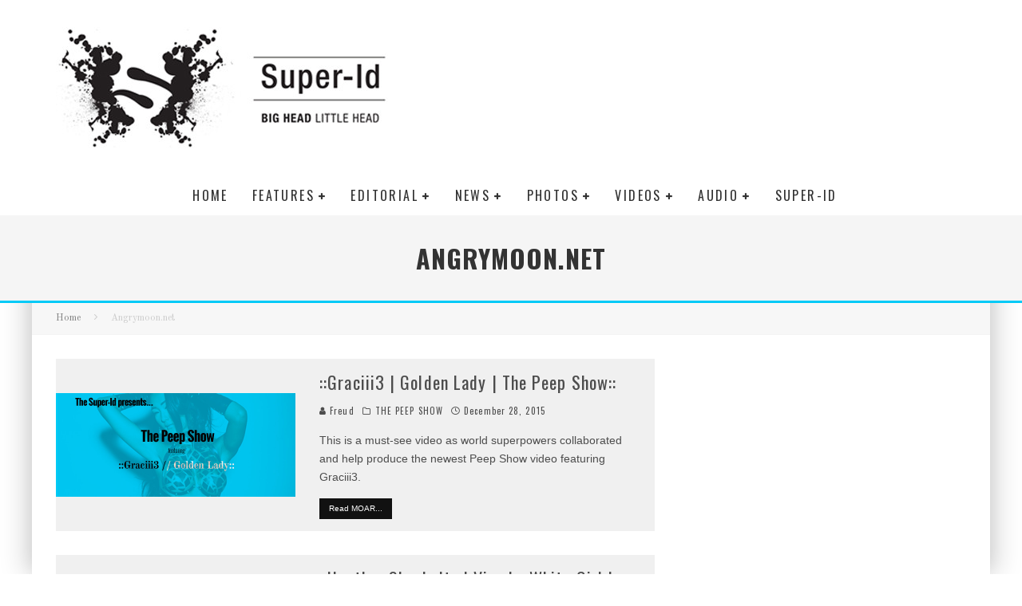

--- FILE ---
content_type: text/html; charset=UTF-8
request_url: http://www.thesuperid.com/tag/angrymoon-net/
body_size: 23987
content:
<!DOCTYPE html>
<html lang="en-US">
<head>
	<meta charset="UTF-8">
			<meta name="viewport" content="width=device-width, height=device-height, initial-scale=1.0, minimum-scale=1.0">
	
	<link rel="profile" href="http://gmpg.org/xfn/11">
	<meta name='robots' content='index, follow, max-image-preview:large, max-snippet:-1, max-video-preview:-1' />
	<style>img:is([sizes="auto" i], [sizes^="auto," i]) { contain-intrinsic-size: 3000px 1500px }</style>
	
	<!-- This site is optimized with the Yoast SEO plugin v25.1 - https://yoast.com/wordpress/plugins/seo/ -->
	<title>Angrymoon.net Archives | ::Super-Id::</title>
	<link rel="canonical" href="https://www.thesuperid.com/tag/angrymoon-net/" />
	<link rel="next" href="https://www.thesuperid.com/tag/angrymoon-net/page/2/" />
	<meta property="og:locale" content="en_US" />
	<meta property="og:type" content="article" />
	<meta property="og:title" content="Angrymoon.net Archives | ::Super-Id::" />
	<meta property="og:url" content="https://www.thesuperid.com/tag/angrymoon-net/" />
	<meta property="og:site_name" content="::Super-Id::" />
	<meta name="twitter:card" content="summary_large_image" />
	<script type="application/ld+json" class="yoast-schema-graph">{"@context":"https://schema.org","@graph":[{"@type":"CollectionPage","@id":"https://www.thesuperid.com/tag/angrymoon-net/","url":"https://www.thesuperid.com/tag/angrymoon-net/","name":"Angrymoon.net Archives | ::Super-Id::","isPartOf":{"@id":"https://www.thesuperid.com/#website"},"primaryImageOfPage":{"@id":"https://www.thesuperid.com/tag/angrymoon-net/#primaryimage"},"image":{"@id":"https://www.thesuperid.com/tag/angrymoon-net/#primaryimage"},"thumbnailUrl":"http://www.thesuperid.com/wp-content/uploads/2015/12/The-Peep-Show_Graciii3_Golden-Lady_Featured-Image.jpg","breadcrumb":{"@id":"https://www.thesuperid.com/tag/angrymoon-net/#breadcrumb"},"inLanguage":"en-US"},{"@type":"ImageObject","inLanguage":"en-US","@id":"https://www.thesuperid.com/tag/angrymoon-net/#primaryimage","url":"http://www.thesuperid.com/wp-content/uploads/2015/12/The-Peep-Show_Graciii3_Golden-Lady_Featured-Image.jpg","contentUrl":"http://www.thesuperid.com/wp-content/uploads/2015/12/The-Peep-Show_Graciii3_Golden-Lady_Featured-Image.jpg","width":1200,"height":520,"caption":"Graciii3_Peep Show_Super-Id"},{"@type":"BreadcrumbList","@id":"https://www.thesuperid.com/tag/angrymoon-net/#breadcrumb","itemListElement":[{"@type":"ListItem","position":1,"name":"Home","item":"https://www.thesuperid.com/"},{"@type":"ListItem","position":2,"name":"Angrymoon.net"}]},{"@type":"WebSite","@id":"https://www.thesuperid.com/#website","url":"https://www.thesuperid.com/","name":"::Super-Id::","description":"Big Head | Little Head","publisher":{"@id":"https://www.thesuperid.com/#organization"},"potentialAction":[{"@type":"SearchAction","target":{"@type":"EntryPoint","urlTemplate":"https://www.thesuperid.com/?s={search_term_string}"},"query-input":{"@type":"PropertyValueSpecification","valueRequired":true,"valueName":"search_term_string"}}],"inLanguage":"en-US"},{"@type":"Organization","@id":"https://www.thesuperid.com/#organization","name":"The Super-Id","url":"https://www.thesuperid.com/","logo":{"@type":"ImageObject","inLanguage":"en-US","@id":"https://www.thesuperid.com/#/schema/logo/image/","url":"https://www.thesuperid.com/wp-content/uploads/2014/01/Super-Id-Brandmark_Horizontal_For-Web.jpg","contentUrl":"https://www.thesuperid.com/wp-content/uploads/2014/01/Super-Id-Brandmark_Horizontal_For-Web.jpg","width":800,"height":400,"caption":"The Super-Id"},"image":{"@id":"https://www.thesuperid.com/#/schema/logo/image/"}}]}</script>
	<!-- / Yoast SEO plugin. -->


<link rel='dns-prefetch' href='//fonts.googleapis.com' />
<link rel="alternate" type="application/rss+xml" title="::Super-Id:: &raquo; Feed" href="http://www.thesuperid.com/feed/" />
<link rel="alternate" type="application/rss+xml" title="::Super-Id:: &raquo; Comments Feed" href="http://www.thesuperid.com/comments/feed/" />
<link rel="alternate" type="application/rss+xml" title="::Super-Id:: &raquo; Angrymoon.net Tag Feed" href="http://www.thesuperid.com/tag/angrymoon-net/feed/" />
<script type="text/javascript">
/* <![CDATA[ */
window._wpemojiSettings = {"baseUrl":"https:\/\/s.w.org\/images\/core\/emoji\/16.0.1\/72x72\/","ext":".png","svgUrl":"https:\/\/s.w.org\/images\/core\/emoji\/16.0.1\/svg\/","svgExt":".svg","source":{"concatemoji":"http:\/\/www.thesuperid.com\/wp-includes\/js\/wp-emoji-release.min.js?ver=6.8.3"}};
/*! This file is auto-generated */
!function(s,n){var o,i,e;function c(e){try{var t={supportTests:e,timestamp:(new Date).valueOf()};sessionStorage.setItem(o,JSON.stringify(t))}catch(e){}}function p(e,t,n){e.clearRect(0,0,e.canvas.width,e.canvas.height),e.fillText(t,0,0);var t=new Uint32Array(e.getImageData(0,0,e.canvas.width,e.canvas.height).data),a=(e.clearRect(0,0,e.canvas.width,e.canvas.height),e.fillText(n,0,0),new Uint32Array(e.getImageData(0,0,e.canvas.width,e.canvas.height).data));return t.every(function(e,t){return e===a[t]})}function u(e,t){e.clearRect(0,0,e.canvas.width,e.canvas.height),e.fillText(t,0,0);for(var n=e.getImageData(16,16,1,1),a=0;a<n.data.length;a++)if(0!==n.data[a])return!1;return!0}function f(e,t,n,a){switch(t){case"flag":return n(e,"\ud83c\udff3\ufe0f\u200d\u26a7\ufe0f","\ud83c\udff3\ufe0f\u200b\u26a7\ufe0f")?!1:!n(e,"\ud83c\udde8\ud83c\uddf6","\ud83c\udde8\u200b\ud83c\uddf6")&&!n(e,"\ud83c\udff4\udb40\udc67\udb40\udc62\udb40\udc65\udb40\udc6e\udb40\udc67\udb40\udc7f","\ud83c\udff4\u200b\udb40\udc67\u200b\udb40\udc62\u200b\udb40\udc65\u200b\udb40\udc6e\u200b\udb40\udc67\u200b\udb40\udc7f");case"emoji":return!a(e,"\ud83e\udedf")}return!1}function g(e,t,n,a){var r="undefined"!=typeof WorkerGlobalScope&&self instanceof WorkerGlobalScope?new OffscreenCanvas(300,150):s.createElement("canvas"),o=r.getContext("2d",{willReadFrequently:!0}),i=(o.textBaseline="top",o.font="600 32px Arial",{});return e.forEach(function(e){i[e]=t(o,e,n,a)}),i}function t(e){var t=s.createElement("script");t.src=e,t.defer=!0,s.head.appendChild(t)}"undefined"!=typeof Promise&&(o="wpEmojiSettingsSupports",i=["flag","emoji"],n.supports={everything:!0,everythingExceptFlag:!0},e=new Promise(function(e){s.addEventListener("DOMContentLoaded",e,{once:!0})}),new Promise(function(t){var n=function(){try{var e=JSON.parse(sessionStorage.getItem(o));if("object"==typeof e&&"number"==typeof e.timestamp&&(new Date).valueOf()<e.timestamp+604800&&"object"==typeof e.supportTests)return e.supportTests}catch(e){}return null}();if(!n){if("undefined"!=typeof Worker&&"undefined"!=typeof OffscreenCanvas&&"undefined"!=typeof URL&&URL.createObjectURL&&"undefined"!=typeof Blob)try{var e="postMessage("+g.toString()+"("+[JSON.stringify(i),f.toString(),p.toString(),u.toString()].join(",")+"));",a=new Blob([e],{type:"text/javascript"}),r=new Worker(URL.createObjectURL(a),{name:"wpTestEmojiSupports"});return void(r.onmessage=function(e){c(n=e.data),r.terminate(),t(n)})}catch(e){}c(n=g(i,f,p,u))}t(n)}).then(function(e){for(var t in e)n.supports[t]=e[t],n.supports.everything=n.supports.everything&&n.supports[t],"flag"!==t&&(n.supports.everythingExceptFlag=n.supports.everythingExceptFlag&&n.supports[t]);n.supports.everythingExceptFlag=n.supports.everythingExceptFlag&&!n.supports.flag,n.DOMReady=!1,n.readyCallback=function(){n.DOMReady=!0}}).then(function(){return e}).then(function(){var e;n.supports.everything||(n.readyCallback(),(e=n.source||{}).concatemoji?t(e.concatemoji):e.wpemoji&&e.twemoji&&(t(e.twemoji),t(e.wpemoji)))}))}((window,document),window._wpemojiSettings);
/* ]]> */
</script>
		
	<style id='wp-emoji-styles-inline-css' type='text/css'>

	img.wp-smiley, img.emoji {
		display: inline !important;
		border: none !important;
		box-shadow: none !important;
		height: 1em !important;
		width: 1em !important;
		margin: 0 0.07em !important;
		vertical-align: -0.1em !important;
		background: none !important;
		padding: 0 !important;
	}
</style>
<link rel='stylesheet' id='wp-block-library-css' href='http://www.thesuperid.com/wp-includes/css/dist/block-library/style.min.css?ver=6.8.3' type='text/css' media='all' />
<style id='classic-theme-styles-inline-css' type='text/css'>
/*! This file is auto-generated */
.wp-block-button__link{color:#fff;background-color:#32373c;border-radius:9999px;box-shadow:none;text-decoration:none;padding:calc(.667em + 2px) calc(1.333em + 2px);font-size:1.125em}.wp-block-file__button{background:#32373c;color:#fff;text-decoration:none}
</style>
<style id='global-styles-inline-css' type='text/css'>
:root{--wp--preset--aspect-ratio--square: 1;--wp--preset--aspect-ratio--4-3: 4/3;--wp--preset--aspect-ratio--3-4: 3/4;--wp--preset--aspect-ratio--3-2: 3/2;--wp--preset--aspect-ratio--2-3: 2/3;--wp--preset--aspect-ratio--16-9: 16/9;--wp--preset--aspect-ratio--9-16: 9/16;--wp--preset--color--black: #000000;--wp--preset--color--cyan-bluish-gray: #abb8c3;--wp--preset--color--white: #ffffff;--wp--preset--color--pale-pink: #f78da7;--wp--preset--color--vivid-red: #cf2e2e;--wp--preset--color--luminous-vivid-orange: #ff6900;--wp--preset--color--luminous-vivid-amber: #fcb900;--wp--preset--color--light-green-cyan: #7bdcb5;--wp--preset--color--vivid-green-cyan: #00d084;--wp--preset--color--pale-cyan-blue: #8ed1fc;--wp--preset--color--vivid-cyan-blue: #0693e3;--wp--preset--color--vivid-purple: #9b51e0;--wp--preset--gradient--vivid-cyan-blue-to-vivid-purple: linear-gradient(135deg,rgba(6,147,227,1) 0%,rgb(155,81,224) 100%);--wp--preset--gradient--light-green-cyan-to-vivid-green-cyan: linear-gradient(135deg,rgb(122,220,180) 0%,rgb(0,208,130) 100%);--wp--preset--gradient--luminous-vivid-amber-to-luminous-vivid-orange: linear-gradient(135deg,rgba(252,185,0,1) 0%,rgba(255,105,0,1) 100%);--wp--preset--gradient--luminous-vivid-orange-to-vivid-red: linear-gradient(135deg,rgba(255,105,0,1) 0%,rgb(207,46,46) 100%);--wp--preset--gradient--very-light-gray-to-cyan-bluish-gray: linear-gradient(135deg,rgb(238,238,238) 0%,rgb(169,184,195) 100%);--wp--preset--gradient--cool-to-warm-spectrum: linear-gradient(135deg,rgb(74,234,220) 0%,rgb(151,120,209) 20%,rgb(207,42,186) 40%,rgb(238,44,130) 60%,rgb(251,105,98) 80%,rgb(254,248,76) 100%);--wp--preset--gradient--blush-light-purple: linear-gradient(135deg,rgb(255,206,236) 0%,rgb(152,150,240) 100%);--wp--preset--gradient--blush-bordeaux: linear-gradient(135deg,rgb(254,205,165) 0%,rgb(254,45,45) 50%,rgb(107,0,62) 100%);--wp--preset--gradient--luminous-dusk: linear-gradient(135deg,rgb(255,203,112) 0%,rgb(199,81,192) 50%,rgb(65,88,208) 100%);--wp--preset--gradient--pale-ocean: linear-gradient(135deg,rgb(255,245,203) 0%,rgb(182,227,212) 50%,rgb(51,167,181) 100%);--wp--preset--gradient--electric-grass: linear-gradient(135deg,rgb(202,248,128) 0%,rgb(113,206,126) 100%);--wp--preset--gradient--midnight: linear-gradient(135deg,rgb(2,3,129) 0%,rgb(40,116,252) 100%);--wp--preset--font-size--small: 13px;--wp--preset--font-size--medium: 20px;--wp--preset--font-size--large: 36px;--wp--preset--font-size--x-large: 42px;--wp--preset--spacing--20: 0.44rem;--wp--preset--spacing--30: 0.67rem;--wp--preset--spacing--40: 1rem;--wp--preset--spacing--50: 1.5rem;--wp--preset--spacing--60: 2.25rem;--wp--preset--spacing--70: 3.38rem;--wp--preset--spacing--80: 5.06rem;--wp--preset--shadow--natural: 6px 6px 9px rgba(0, 0, 0, 0.2);--wp--preset--shadow--deep: 12px 12px 50px rgba(0, 0, 0, 0.4);--wp--preset--shadow--sharp: 6px 6px 0px rgba(0, 0, 0, 0.2);--wp--preset--shadow--outlined: 6px 6px 0px -3px rgba(255, 255, 255, 1), 6px 6px rgba(0, 0, 0, 1);--wp--preset--shadow--crisp: 6px 6px 0px rgba(0, 0, 0, 1);}:where(.is-layout-flex){gap: 0.5em;}:where(.is-layout-grid){gap: 0.5em;}body .is-layout-flex{display: flex;}.is-layout-flex{flex-wrap: wrap;align-items: center;}.is-layout-flex > :is(*, div){margin: 0;}body .is-layout-grid{display: grid;}.is-layout-grid > :is(*, div){margin: 0;}:where(.wp-block-columns.is-layout-flex){gap: 2em;}:where(.wp-block-columns.is-layout-grid){gap: 2em;}:where(.wp-block-post-template.is-layout-flex){gap: 1.25em;}:where(.wp-block-post-template.is-layout-grid){gap: 1.25em;}.has-black-color{color: var(--wp--preset--color--black) !important;}.has-cyan-bluish-gray-color{color: var(--wp--preset--color--cyan-bluish-gray) !important;}.has-white-color{color: var(--wp--preset--color--white) !important;}.has-pale-pink-color{color: var(--wp--preset--color--pale-pink) !important;}.has-vivid-red-color{color: var(--wp--preset--color--vivid-red) !important;}.has-luminous-vivid-orange-color{color: var(--wp--preset--color--luminous-vivid-orange) !important;}.has-luminous-vivid-amber-color{color: var(--wp--preset--color--luminous-vivid-amber) !important;}.has-light-green-cyan-color{color: var(--wp--preset--color--light-green-cyan) !important;}.has-vivid-green-cyan-color{color: var(--wp--preset--color--vivid-green-cyan) !important;}.has-pale-cyan-blue-color{color: var(--wp--preset--color--pale-cyan-blue) !important;}.has-vivid-cyan-blue-color{color: var(--wp--preset--color--vivid-cyan-blue) !important;}.has-vivid-purple-color{color: var(--wp--preset--color--vivid-purple) !important;}.has-black-background-color{background-color: var(--wp--preset--color--black) !important;}.has-cyan-bluish-gray-background-color{background-color: var(--wp--preset--color--cyan-bluish-gray) !important;}.has-white-background-color{background-color: var(--wp--preset--color--white) !important;}.has-pale-pink-background-color{background-color: var(--wp--preset--color--pale-pink) !important;}.has-vivid-red-background-color{background-color: var(--wp--preset--color--vivid-red) !important;}.has-luminous-vivid-orange-background-color{background-color: var(--wp--preset--color--luminous-vivid-orange) !important;}.has-luminous-vivid-amber-background-color{background-color: var(--wp--preset--color--luminous-vivid-amber) !important;}.has-light-green-cyan-background-color{background-color: var(--wp--preset--color--light-green-cyan) !important;}.has-vivid-green-cyan-background-color{background-color: var(--wp--preset--color--vivid-green-cyan) !important;}.has-pale-cyan-blue-background-color{background-color: var(--wp--preset--color--pale-cyan-blue) !important;}.has-vivid-cyan-blue-background-color{background-color: var(--wp--preset--color--vivid-cyan-blue) !important;}.has-vivid-purple-background-color{background-color: var(--wp--preset--color--vivid-purple) !important;}.has-black-border-color{border-color: var(--wp--preset--color--black) !important;}.has-cyan-bluish-gray-border-color{border-color: var(--wp--preset--color--cyan-bluish-gray) !important;}.has-white-border-color{border-color: var(--wp--preset--color--white) !important;}.has-pale-pink-border-color{border-color: var(--wp--preset--color--pale-pink) !important;}.has-vivid-red-border-color{border-color: var(--wp--preset--color--vivid-red) !important;}.has-luminous-vivid-orange-border-color{border-color: var(--wp--preset--color--luminous-vivid-orange) !important;}.has-luminous-vivid-amber-border-color{border-color: var(--wp--preset--color--luminous-vivid-amber) !important;}.has-light-green-cyan-border-color{border-color: var(--wp--preset--color--light-green-cyan) !important;}.has-vivid-green-cyan-border-color{border-color: var(--wp--preset--color--vivid-green-cyan) !important;}.has-pale-cyan-blue-border-color{border-color: var(--wp--preset--color--pale-cyan-blue) !important;}.has-vivid-cyan-blue-border-color{border-color: var(--wp--preset--color--vivid-cyan-blue) !important;}.has-vivid-purple-border-color{border-color: var(--wp--preset--color--vivid-purple) !important;}.has-vivid-cyan-blue-to-vivid-purple-gradient-background{background: var(--wp--preset--gradient--vivid-cyan-blue-to-vivid-purple) !important;}.has-light-green-cyan-to-vivid-green-cyan-gradient-background{background: var(--wp--preset--gradient--light-green-cyan-to-vivid-green-cyan) !important;}.has-luminous-vivid-amber-to-luminous-vivid-orange-gradient-background{background: var(--wp--preset--gradient--luminous-vivid-amber-to-luminous-vivid-orange) !important;}.has-luminous-vivid-orange-to-vivid-red-gradient-background{background: var(--wp--preset--gradient--luminous-vivid-orange-to-vivid-red) !important;}.has-very-light-gray-to-cyan-bluish-gray-gradient-background{background: var(--wp--preset--gradient--very-light-gray-to-cyan-bluish-gray) !important;}.has-cool-to-warm-spectrum-gradient-background{background: var(--wp--preset--gradient--cool-to-warm-spectrum) !important;}.has-blush-light-purple-gradient-background{background: var(--wp--preset--gradient--blush-light-purple) !important;}.has-blush-bordeaux-gradient-background{background: var(--wp--preset--gradient--blush-bordeaux) !important;}.has-luminous-dusk-gradient-background{background: var(--wp--preset--gradient--luminous-dusk) !important;}.has-pale-ocean-gradient-background{background: var(--wp--preset--gradient--pale-ocean) !important;}.has-electric-grass-gradient-background{background: var(--wp--preset--gradient--electric-grass) !important;}.has-midnight-gradient-background{background: var(--wp--preset--gradient--midnight) !important;}.has-small-font-size{font-size: var(--wp--preset--font-size--small) !important;}.has-medium-font-size{font-size: var(--wp--preset--font-size--medium) !important;}.has-large-font-size{font-size: var(--wp--preset--font-size--large) !important;}.has-x-large-font-size{font-size: var(--wp--preset--font-size--x-large) !important;}
:where(.wp-block-post-template.is-layout-flex){gap: 1.25em;}:where(.wp-block-post-template.is-layout-grid){gap: 1.25em;}
:where(.wp-block-columns.is-layout-flex){gap: 2em;}:where(.wp-block-columns.is-layout-grid){gap: 2em;}
:root :where(.wp-block-pullquote){font-size: 1.5em;line-height: 1.6;}
</style>
<link rel='stylesheet' id='lets-review-api-css' href='http://www.thesuperid.com/wp-content/plugins/lets-review/assets/css/style-api.min.css?ver=3.3.6' type='text/css' media='all' />
<link rel='stylesheet' id='googlefonts-css' href='http://fonts.googleapis.com/css?family=Old+Standard+TT:400|Oswald:400,700|Roboto:400,400italic,500,500italic,700,700italic,900,900italic&subset=latin' type='text/css' media='all' />
<link rel='stylesheet' id='valenti-fonts-css' href='https://fonts.googleapis.com/css?family=Montserrat%3A400%2C700%7CMontserrat%3A400%2C700&#038;display=swap' type='text/css' media='all' />
<!--[if IE]>
<link rel='stylesheet' id='valenti-ie9-css' href='http://www.thesuperid.com/wp-content/themes/valenti/assets/css/ie.css?ver=5.6.3.9' type='text/css' media='all' />
<![endif]-->
<link rel='stylesheet' id='valenti-style-css' href='http://www.thesuperid.com/wp-content/themes/valenti/assets/css/style.min.css?ver=5.6.3.9' type='text/css' media='all' />
<style id='valenti-style-inline-css' type='text/css'>
.secondary-menu-wrap .cb-breaking-news ul li a { color:#00caf7; }body{ color:#000000}.entry-content h1, .entry-content h2, .entry-content h3, .entry-content h4, .entry-content h5, .entry-content h6{ color:#333333}.link-color-wrap a, .block-wrap-code .block a{ color:}.link-color-wrap a:hover, .block-wrap-code .block a:hover{ color:#1a75ca}body{font-size:14px;font-family:'Open Sans',sans-serif;font-weight:400;text-transform:none;line-height:1.666;}.excerpt{font-size:14px;font-family:'Open Sans',sans-serif;font-weight:400;text-transform:none;line-height:1.666;}.preview-thumbnail .title, .preview-review .title{font-size:14px;font-family:'Oswald',sans-serif;font-weight:700;text-transform:none;line-height:1.3;}.byline{font-size:11px;font-family:'Oswald',sans-serif;font-weight:400;letter-spacing:0.1em;text-transform:none;line-height:1.3;}.hero-meta .byline{font-size:11px;font-family:'Oswald',sans-serif;font-weight:400;letter-spacing:0.05em;text-transform:none;line-height:1.3;}.tipi-button{font-size:14px;font-family:'Oswald',sans-serif;font-weight:700;letter-spacing:0.1em;text-transform:uppercase;}.secondary-menu-wrap, .secondary-menu-wrap .sub-menu a:not(.tipi-button){font-size:14px;font-family:'Oswald',sans-serif;font-weight:700;letter-spacing:0.1em;text-transform:uppercase;line-height:1;}.footer-menu{font-size:12px;font-family:'Oswald',sans-serif;font-weight:400;text-transform:none;line-height:1;}.site-footer .textwidget{font-size:14px;font-family:'Open Sans',sans-serif;font-weight:400;text-transform:none;line-height:1.666;}.copyright{font-size:12px;font-family:'Open Sans',sans-serif;font-weight:400;text-transform:none;line-height:1;}.preview-slider.title-s .title{font-size:14px;font-family:'Oswald',sans-serif;font-weight:700;letter-spacing:0.04em;text-transform:uppercase;line-height:1.4;}.preview-slider.title-m .title{font-size:14px;font-family:'Oswald',sans-serif;font-weight:700;letter-spacing:0.04em;text-transform:uppercase;line-height:1.4;}.preview-slider.title-l .title{font-size:14px;font-family:'Oswald',sans-serif;font-weight:700;letter-spacing:0.04em;text-transform:uppercase;line-height:1.4;}.preview-slider.title-xl .title{font-size:14px;font-family:'Oswald',sans-serif;font-weight:700;letter-spacing:0.04em;text-transform:uppercase;line-height:1.4;}.preview-grid.title-xs .title{font-size:14px;font-family:'Oswald',sans-serif;font-weight:700;letter-spacing:0.04em;text-transform:uppercase;line-height:1.4;}.preview-grid.title-s .title{font-size:14px;font-family:'Oswald',sans-serif;font-weight:700;letter-spacing:0.04em;text-transform:uppercase;line-height:1.4;}.preview-grid.title-m .title{font-size:14px;font-family:'Oswald',sans-serif;font-weight:700;letter-spacing:0.04em;text-transform:uppercase;line-height:1.4;}.preview-grid.title-l .title{font-size:14px;font-family:'Oswald',sans-serif;font-weight:700;letter-spacing:0.04em;text-transform:uppercase;line-height:1.4;}.preview-classic .title{font-size:14px;font-family:'Oswald',sans-serif;font-weight:400;letter-spacing:0.05em;text-transform:none;line-height:1.3;}.preview-2 .title{font-size:14px;font-family:'Oswald',sans-serif;font-weight:400;letter-spacing:0.05em;text-transform:none;line-height:1.3;}.entry-content blockquote, .entry-content blockquote p{font-size:18px;font-family:'Oswald',sans-serif;font-weight:400;text-transform:none;line-height:1.5;}.hero-wrap .caption, .gallery-block__wrap .caption, figcaption{font-size:10px;font-family:'Open Sans',sans-serif;font-weight:400;text-transform:none;line-height:1.2;}.main-navigation .horizontal-menu > li > a{font-size:14px;font-family:'Oswald',sans-serif;font-weight:400;letter-spacing:0.15em;text-transform:uppercase;line-height:1;}.sub-menu a:not(.tipi-button){font-size:14px;font-family:'Oswald',sans-serif;font-weight:400;letter-spacing:0.13em;text-transform:uppercase;line-height:1.6;}.hero-meta.tipi-s-typo .title{font-size:18px;font-family:'Oswald',sans-serif;font-weight:700;text-transform:none;line-height:1.3;}.hero-meta.tipi-m-typo .title{font-size:18px;font-family:'Oswald',sans-serif;font-weight:700;text-transform:uppercase;line-height:1.3;}.hero-meta.tipi-l-typo .title{font-size:18px;font-family:'Oswald',sans-serif;font-weight:700;text-transform:uppercase;line-height:1.3;}.entry-content h2{font-size:18px;font-family:'Oswald',sans-serif;font-weight:700;letter-spacing:0.1em;text-transform:uppercase;line-height:1.3;}.entry-content h3{font-size:14px;font-family:'Oswald',sans-serif;font-weight:700;letter-spacing:0.1em;text-transform:uppercase;line-height:1.3;}.entry-content h4{font-size:14px;font-family:'Oswald',sans-serif;font-weight:700;letter-spacing:0.1em;text-transform:uppercase;line-height:1.3;}.entry-content h5{font-size:14px;font-family:'Oswald',sans-serif;font-weight:700;letter-spacing:0.1em;text-transform:uppercase;line-height:1.3;}.widget-title{font-size:14px;font-family:'Oswald',sans-serif;font-weight:700;letter-spacing:0.1em;text-transform:uppercase;line-height:1.3;}.block-title-wrap .title{font-size:16px;font-family:'Oswald',sans-serif;font-weight:700;letter-spacing:0.16em;text-transform:uppercase;line-height:1.8;}.block-subtitle{font-size:15px;font-family:'Open Sans',sans-serif;font-weight:700;letter-spacing:0.1em;text-transform:none;line-height:1.3;}.preview-classic { padding-bottom: 30px; }.block-wrap-classic .block ~ .block { padding-top: 30px; }.preview-thumbnail { padding-bottom: 20px; }.valenti-widget .preview-thumbnail { padding-bottom: 15px; }.block-title-inner{ border-bottom:3px solid #161616;}.site-footer > .bg-area{ border-top:20px solid #333333;}.footer-widget-wrap{ border-right:1px solid #333333;}.split-1:not(.preview-thumbnail) .mask {
		-webkit-flex: 0 0 40%;
		-ms-flex: 0 0 40%;
		flex: 0 0 40%;
		width: 40%;
	}.footer-lower {
		padding-top: 30px;
		padding-bottom: 30px;
	}.footer-widget-wrap {
		padding-top: 45px;
		padding-bottom: 45px;
	}.main-menu > li > a {
		padding-top: 17px;
		padding-bottom: 17px;
	}.main-navigation .main-nav-wrap > .menu-icons a{padding-left:10px;}.main-navigation .main-nav-wrap > .menu-icons a{padding-right:10px;}.main-navigation .main-nav-wrap > .menu-icons {margin-right:-10px;}.main-navigation .main-nav-wrap .menu-icons > li > a {font-size:18px;}.secondary-menu-wrap .menu-icons a{padding-left:10px;}.secondary-menu-wrap .menu-icons a{padding-right:10px;}.secondary-menu-wrap .menu-icons {margin-right:-10px;}.secondary-menu-wrap .menu-icons > li > a {font-size:16px;}.accent--color, .bbp-submit-wrapper button, .bbp-submit-wrapper button:visited, .buddypress .cb-cat-header .title a, .woocommerce .star-rating:before, .woocommerce-page .star-rating:before, .woocommerce .star-rating span, .woocommerce-page .star-rating span, .woocommerce .stars a {
		color:#00caf7;
	}.bbp-submit-wrapper button, #buddypress button:hover, #buddypress a.button:hover, #buddypress a.button:focus, #buddypress input[type=submit]:hover, #buddypress input[type=button]:hover, #buddypress input[type=reset]:hover, #buddypress ul.button-nav li a:hover, #buddypress ul.button-nav li.current a, #buddypress div.generic-button a:hover, #buddypress .comment-reply-link:hover, #buddypress .activity-list li.load-more:hover, #buddypress #groups-list .generic-button a:hover {
		border-color: #00caf7;
	}.sidebar-widget .widget-title, .cb-cat-header, .site-footer .footer-widget-area .widget-title span, #wp-calendar caption, #buddypress #members-list .cb-member-list-box .item .item-title, #buddypress div.item-list-tabs ul li.selected, #buddypress div.item-list-tabs ul li.current, #buddypress .item-list-tabs ul li:hover, .woocommerce div.product .woocommerce-tabs ul.tabs li.active,
	.author-page-box {
		border-bottom-color: #00caf7 ;
	}.cb-highlight, #buddypress button:hover, #buddypress a.button:hover, #buddypress a.button:focus, #buddypress input[type=submit]:hover, #buddypress input[type=button]:hover, #buddypress input[type=reset]:hover, #buddypress ul.button-nav li a:hover, #buddypress ul.button-nav li.current a, #buddypress div.generic-button a:hover, #buddypress .comment-reply-link:hover, #buddypress .activity-list li.load-more:hover, #buddypress #groups-list .generic-button a:hover {
		background-color: #00caf7;
	}.block-title-mid .block-title:after, .block-title-mid .block-title:before { border-top: 3px solid #161616;}.font-b { font-family: 'Open Sans',sans-serif; }h1, h2, h3, h4, h5, h6, .font-h, #bbp-user-navigation, .product_meta, .price, .woocommerce-review-link, .cart_item, .cart-collaterals .cart_totals th { font-family: 'Oswald',sans-serif }.site-mob-header:not(.site-mob-header-11) .header-padding .logo-main-wrap, .site-mob-header:not(.site-mob-header-11) .header-padding .icons-wrap a, .site-mob-header-11 .header-padding {
		padding-top: 15px;
		padding-bottom: 15px;
	}.site-header .header-padding {
		padding-top: 10px;
		padding-bottom: 10px;
	}.site-footer .bg-area{background-color: #1c1d1e;}.site-footer .background{background-position: center center;}.site-footer,.site-footer a{color: #e5e5e5;}.footer-widget-area{background-color: #272727;}.footer-widget-area{background-position: center center;}.footer-widget-area,.footer-widget-area a{color: #e5e5e5;}.grid-spacing { border-top-width: 3px; }.preview-slider.tile-overlay--1:after, .preview-slider.tile-overlay--2 .meta:after { opacity: 0.2; }.preview-grid.tile-overlay--1:after, .preview-grid.tile-overlay--2 .meta:after { opacity: 0.2; }.main-navigation-border { border-bottom-color: #161616; }@media only screen and (min-width: 481px) {.slider-spacing { margin-right: 3px;}.block-wrap-slider .slider { padding-top: 3px;}.grid-spacing { border-right-width: 3px; }.block-wrap-grid:not(.block-wrap-81) .block { width: calc( 100% + 3px ); }}@media only screen and (min-width: 768px) {.grid-spacing { border-right-width: 3px; }.block-wrap-55 .slide { margin-right: 3px!important; }.block-wrap-grid:not(.block-wrap-81) .block { width: calc( 100% + 3px ); }.preview-slider.tile-overlay--1:hover:after, .preview-slider.tile-overlay--2.tile-overlay--gradient:hover:after, .preview-slider.tile-overlay--2:hover .meta:after { opacity: 0.3 ; }.preview-grid.tile-overlay--1:hover:after, .preview-grid.tile-overlay--2.tile-overlay--gradient:hover:after, .preview-grid.tile-overlay--2:hover .meta:after { opacity: 0.3 ; }}@media only screen and (min-width: 1020px) {body{font-size:16px;}.hero-meta .byline{font-size:14px;}.tipi-button{font-size:12px;}.secondary-menu-wrap, .secondary-menu-wrap .sub-menu a:not(.tipi-button){font-size:12px;}.site-footer .textwidget{font-size:16px;}.preview-slider.title-s .title{font-size:16px;}.preview-slider.title-m .title{font-size:20px;}.preview-slider.title-l .title{font-size:30px;}.preview-slider.title-xl .title{font-size:40px;}.preview-grid.title-xs .title{font-size:16px;}.preview-grid.title-s .title{font-size:20px;}.preview-grid.title-m .title{font-size:32px;}.preview-grid.title-l .title{font-size:38px;}.preview-classic .title{font-size:22px;}.preview-2 .title{font-size:26px;}.entry-content blockquote, .entry-content blockquote p{font-size:26px;}.main-navigation .horizontal-menu > li > a{font-size:16px;}.hero-meta.tipi-s-typo .title{font-size:28px;}.hero-meta.tipi-m-typo .title{font-size:40px;}.hero-meta.tipi-l-typo .title{font-size:50px;}.entry-content h2{font-size:30px;}.entry-content h3{font-size:24px;}.entry-content h4{font-size:20px;}.entry-content h5{font-size:18px;}.widget-title{font-size:20px;}.block-title-wrap .title{font-size:22px;}}@media only screen and (min-width: 1200px) {.site {}}.cb-grid-4 .cb-article-meta, .cb-grid-5 .cb-article-meta, .cb-grid-6 .cb-article-meta, .flexslider-1-fw .slides li .cb-meta, .flexslider-1 .slides li .cb-meta, .flexslider-1-fw-menu .slides li .cb-meta, .flexslider-1-menu .slides li .cb-meta, .flexslider-2-fw .slides li .cb-meta, .flexslider-2 .slides li .cb-meta { text-shadow: 2px 1px #333; background-image: -webkit-gradient(linear,left bottom,left top,from(#eee),to(rgba(0,0,0,0)),color-stop(0,black)); }

body { font-size: 14px; }

.page-id-7538 .cb-grid-4, .page-id-7538 .cb-grid-5, .page-id-7538 .cb-grid-6 { margin-bottom: 0; }

.cb-title-fi .cb-entry-title { text-shadow: 4px 4px 5px rgba(150, 150, 150, 1); }

.cb-title-fi {background: transparent!important; padding-bottom:20px!important; }

.cb-title-fi .cb-entry-title { color: #fff!important;}

.cb-no-top #cb-top-menu {display: block; }
</style>
<link rel='stylesheet' id='taxopress-frontend-css-css' href='http://www.thesuperid.com/wp-content/plugins/simple-tags/assets/frontend/css/frontend.css?ver=3.35.1' type='text/css' media='all' />
<style id='akismet-widget-style-inline-css' type='text/css'>

			.a-stats {
				--akismet-color-mid-green: #357b49;
				--akismet-color-white: #fff;
				--akismet-color-light-grey: #f6f7f7;

				max-width: 350px;
				width: auto;
			}

			.a-stats * {
				all: unset;
				box-sizing: border-box;
			}

			.a-stats strong {
				font-weight: 600;
			}

			.a-stats a.a-stats__link,
			.a-stats a.a-stats__link:visited,
			.a-stats a.a-stats__link:active {
				background: var(--akismet-color-mid-green);
				border: none;
				box-shadow: none;
				border-radius: 8px;
				color: var(--akismet-color-white);
				cursor: pointer;
				display: block;
				font-family: -apple-system, BlinkMacSystemFont, 'Segoe UI', 'Roboto', 'Oxygen-Sans', 'Ubuntu', 'Cantarell', 'Helvetica Neue', sans-serif;
				font-weight: 500;
				padding: 12px;
				text-align: center;
				text-decoration: none;
				transition: all 0.2s ease;
			}

			/* Extra specificity to deal with TwentyTwentyOne focus style */
			.widget .a-stats a.a-stats__link:focus {
				background: var(--akismet-color-mid-green);
				color: var(--akismet-color-white);
				text-decoration: none;
			}

			.a-stats a.a-stats__link:hover {
				filter: brightness(110%);
				box-shadow: 0 4px 12px rgba(0, 0, 0, 0.06), 0 0 2px rgba(0, 0, 0, 0.16);
			}

			.a-stats .count {
				color: var(--akismet-color-white);
				display: block;
				font-size: 1.5em;
				line-height: 1.4;
				padding: 0 13px;
				white-space: nowrap;
			}
		
</style>
<link rel='stylesheet' id='login-with-ajax-css' href='http://www.thesuperid.com/wp-content/themes/valenti/plugins/login-with-ajax/widget.css?ver=4.4' type='text/css' media='all' />
<link rel='stylesheet' id='wp-paginate-css' href='http://www.thesuperid.com/wp-content/plugins/wp-paginate/css/wp-paginate.css?ver=2.2.4' type='text/css' media='screen' />
<script type="text/javascript" src="http://www.thesuperid.com/wp-includes/js/jquery/jquery.min.js?ver=3.7.1" id="jquery-core-js"></script>
<script type="text/javascript" src="http://www.thesuperid.com/wp-includes/js/jquery/jquery-migrate.min.js?ver=3.4.1" id="jquery-migrate-js"></script>
<script type="text/javascript" src="http://www.thesuperid.com/wp-content/plugins/simple-tags/assets/frontend/js/frontend.js?ver=3.35.1" id="taxopress-frontend-js-js"></script>
<script type="text/javascript" id="login-with-ajax-js-extra">
/* <![CDATA[ */
var LWA = {"ajaxurl":"http:\/\/www.thesuperid.com\/wp-admin\/admin-ajax.php","off":""};
/* ]]> */
</script>
<script type="text/javascript" src="http://www.thesuperid.com/wp-content/themes/valenti/plugins/login-with-ajax/login-with-ajax.source.js?ver=4.4" id="login-with-ajax-js"></script>
<script type="text/javascript" src="http://www.thesuperid.com/wp-content/plugins/login-with-ajax/ajaxify/ajaxify.js?ver=4.4" id="login-with-ajax-ajaxify-js"></script>
<link rel="https://api.w.org/" href="http://www.thesuperid.com/wp-json/" /><link rel="alternate" title="JSON" type="application/json" href="http://www.thesuperid.com/wp-json/wp/v2/tags/819" /><link rel="EditURI" type="application/rsd+xml" title="RSD" href="http://www.thesuperid.com/xmlrpc.php?rsd" />
<meta name="generator" content="WordPress 6.8.3" />

<!-- Bad Behavior 2.2.24 run time: 2.515 ms -->
<style type='text/css' media='screen'>
	body{ font-family:"Old Standard TT", arial, sans-serif;}
	h1{ font-family:"Old Standard TT", arial, sans-serif;}
	h2{ font-family:"Old Standard TT", arial, sans-serif;}
	h3{ font-family:"Old Standard TT", arial, sans-serif;}
	h4{ font-family:"Old Standard TT", arial, sans-serif;}
	blockquote{ font-family:"Old Standard TT", arial, sans-serif;}
	p{ font-family:"Old Standard TT", arial, sans-serif;}
	li{ font-family:"Old Standard TT", arial, sans-serif;}
</style>
<!-- fonts delivered by Wordpress Google Fonts, a plugin by Adrian3.com --><link rel="preload" type="font/woff2" as="font" href="http://www.thesuperid.com/wp-content/themes/valenti/assets/css/valenti/valenti.woff2?o9cfvj" crossorigin><link rel="dns-prefetch" href="//fonts.googleapis.com"><link rel="preconnect" href="https://fonts.gstatic.com/" crossorigin><style type="text/css">.broken_link, a.broken_link {
	text-decoration: line-through;
}</style></head>
<body class="archive tag tag-angrymoon-net tag-819 wp-theme-valenti body-mob-header-1 site-mob-menu-a-4 site-mob-menu-1 sticky-sbs mob-fi-tall header--style-1 with--bg excerpt-mob-off mm-ani-3 modal-skin-2">
			<div id="cb-outer-container" class="site">
		<header id="mobhead" class="site-header-block site-mob-header tipi-l-0 site-mob-header-1 sticky-menu-1 sticky-top site-skin-2 site-img-1"><div class="bg-area header-padding tipi-row side-spacing tipi-vertical-c">
	<ul class="menu-left icons-wrap tipi-vertical-c">
		<li class="valenti-icon vertical-c"><a href="#" class="mob-tr-open" data-target="slide-menu"><i class="valenti-i-menu" aria-hidden="true"></i></a></li>	</ul>
	<div class="logo-main-wrap logo-mob-wrap">
			</div>
	<ul class="menu-right icons-wrap tipi-vertical-c">
					</ul>
	<div class="background"></div></div>
</header><!-- .site-mob-header --><div id="mob-line" class="tipi-m-0"></div>		<div id="cb-container" class="site-inner container clearfix">
		<header id="masthead" class="site-header-block site-header clearfix site-header-1 header-skin-1 site-img-1 mm-skin-1 main-menu-skin-1 main-menu-width-1 main-menu-bar-color-2 logo-only-when-stuck main-menu-c"><div class="bg-area">
			<div class="logo-main-wrap header-padding tipi-vertical-c logo-main-wrap-l side-spacing tipi-row">
			<div class="logo logo-main"><a href="http://www.thesuperid.com" data-pin-nopin="true"><img src="http://www.thesuperid.com/wp-content/uploads/2014/01/cropped-Super-Id-Brandmark_Horizontal_Retina-Ready_1@2x.jpg" width="420" height="200" alt="The Super-Id"></a></div>					</div>
		<div class="background"></div></div>
</header><!-- .site-header --><div id="header-line"></div><nav id="cb-nav-bar" class="main-navigation cb-nav-bar-wrap nav-bar tipi-m-0-down clearfix mm-ani-3 mm-skin-1 main-menu-bar-color-1 sticky-top sticky-menu sticky-menu-1 logo-always-vis main-menu-c">	<div class="site-skin-1 menu-bg-area">
		<div id="main-menu-wrap" class="main-menu-wrap cb-nav-bar-wrap clearfix font-h main-nav-wrap vertical-c  wrap">
			<div class="logo-menu-wrap logo-menu-wrap-placeholder"></div>			<ul id="menu-main-menu" class="main-menu nav cb-main main-nav main-nav clearfix tipi-flex horizontal-menu">
				<li id="menu-item-3918" class="menu-item menu-item-type-custom menu-item-object-custom menu-item-home dropper standard-drop mm-color menu-item-3918"><a href="http://www.thesuperid.com">HOME</a></li>
<li id="menu-item-11109" class="menu-item menu-item-type-taxonomy menu-item-object-category menu-item-has-children dropper drop-it mm-color mm-art mm-wrap-31 mm-wrap mm-sb-left menu-item-11109"><a href="http://www.thesuperid.com/features/" data-ppp="4" data-tid="788"  data-term="category">FEATURES</a><div class="menu mm-31 tipi-row" data-mm="31"><div class="menu-wrap menu-wrap-more-10 tipi-flex"><div id="block-wrap-11109" class="block-wrap block-wrap-22 block-to-see block-wrap-classic clearfix block-css-11109 side-spacing--boxed " data-id="11109"><div class="block-inner-style"><div class="block-inner-box contents"><div class="block-title-wrap cb-module-header block-title-2 block-title-border-2"><div class="block-title-inner"><div class="block-title"><h2 class="title" style="border-bottom-color:#00caf7;">FEATURES</h2></div><p class="block-subtitle"></p></div></div><div class="block">		<article class="preview-thumbnail split ani-base split-1 split-design-1 tipi-xs-12 preview-22 post-13525 post type-post status-publish format-standard has-post-thumbnail hentry category-soft-stalking tag-amazonian tag-ebony tag-faren-williams tag-florida tag-rack-city">
			<div class="preview-mini-wrap clearfix tipi-flex">
				<div class="cb-mask mask" style="background:#00caf7">			<a href="http://www.thesuperid.com/2015/10/20/faren-williams-soft-stalking/" class="mask-img">
				<img width="240" height="180" src="http://www.thesuperid.com/wp-content/uploads/2015/10/Soft-Stalking_Faren-Williams_Featured-Image-240x180.jpg" class="attachment-thumbnail size-thumbnail wp-post-image" alt="Faren Williams_Super-Id" decoding="async" srcset="http://www.thesuperid.com/wp-content/uploads/2015/10/Soft-Stalking_Faren-Williams_Featured-Image-240x180.jpg 240w, http://www.thesuperid.com/wp-content/uploads/2015/10/Soft-Stalking_Faren-Williams_Featured-Image-80x60.jpg 80w" sizes="(max-width: 240px) 100vw, 240px" />			</a>
		</div>
							<div class="cb-meta cb-article-meta meta">
					<div class="title-wrap"><h2 class="title"><a href="http://www.thesuperid.com/2015/10/20/faren-williams-soft-stalking/">::Faren Williams | Soft Stalking::</a></h2></div><div class="cb-byline byline byline-3 byline-cats-design-1"><div class="byline-part cats"><i class="valenti-i-folder" aria-hidden="true"></i> <a href="http://www.thesuperid.com/features/soft-stalking/" class="cat">SOFT STALKING</a></div><span class="byline-part cb-date date"><i class="valenti-i-clock" aria-hidden="true"></i> <time class="entry-date published dateCreated flipboard-date" datetime="2015-10-20T19:27:57-05:00">October 20, 2015</time></span></div>				</div>
							</div>
		</article>
				<article class="preview-thumbnail split ani-base split-1 split-design-1 tipi-xs-12 preview-22 post-11115 post type-post status-publish format-standard has-post-thumbnail hentry category-features category-in-his-closet tag-akoo tag-fashion tag-laura-dore">
			<div class="preview-mini-wrap clearfix tipi-flex">
				<div class="cb-mask mask" style="background:#00caf7">			<a href="http://www.thesuperid.com/2014/12/22/laura-dore-in-his-closet-akoo/" class="mask-img">
				<img width="240" height="180" src="http://www.thesuperid.com/wp-content/uploads/2014/12/In-His-Closet_Laura-Dore_AKOO_Featured-Image-240x180.jpg" class="attachment-thumbnail size-thumbnail wp-post-image" alt="Laura Doré" decoding="async" srcset="http://www.thesuperid.com/wp-content/uploads/2014/12/In-His-Closet_Laura-Dore_AKOO_Featured-Image-240x180.jpg 240w, http://www.thesuperid.com/wp-content/uploads/2014/12/In-His-Closet_Laura-Dore_AKOO_Featured-Image-80x60.jpg 80w" sizes="(max-width: 240px) 100vw, 240px" />			</a>
		</div>
							<div class="cb-meta cb-article-meta meta">
					<div class="title-wrap"><h2 class="title"><a href="http://www.thesuperid.com/2014/12/22/laura-dore-in-his-closet-akoo/">::Laura Doré | In His Closet… AKOO::</a></h2></div><div class="cb-byline byline byline-3 byline-cats-design-1"><div class="byline-part cats"><i class="valenti-i-folder" aria-hidden="true"></i> <a href="http://www.thesuperid.com/features/" class="cat">FEATURES</a><a href="http://www.thesuperid.com/features/in-his-closet/" class="cat">IN HIS CLOSET</a></div><span class="byline-part cb-date date"><i class="valenti-i-clock" aria-hidden="true"></i> <time class="entry-date published dateCreated flipboard-date" datetime="2014-12-22T06:00:34-05:00">December 22, 2014</time></span></div>				</div>
							</div>
		</article>
				<article class="preview-thumbnail split ani-base split-1 split-design-1 tipi-xs-12 preview-22 post-6522 post type-post status-publish format-standard has-post-thumbnail hentry category-soft-stalking tag-brunette tag-claudia-sampedro tag-latina tag-model">
			<div class="preview-mini-wrap clearfix tipi-flex">
				<div class="cb-mask mask" style="background:#00caf7">			<a href="http://www.thesuperid.com/2014/03/04/claudia-sampedro-soft-stalking/" class="mask-img">
				<img width="240" height="180" src="http://www.thesuperid.com/wp-content/uploads/2014/02/Claudia-Sampedro_Featured-Image-240x180.jpg" class="attachment-thumbnail size-thumbnail wp-post-image" alt="Claudia Sampedro" decoding="async" srcset="http://www.thesuperid.com/wp-content/uploads/2014/02/Claudia-Sampedro_Featured-Image-240x180.jpg 240w, http://www.thesuperid.com/wp-content/uploads/2014/02/Claudia-Sampedro_Featured-Image-80x60.jpg 80w" sizes="(max-width: 240px) 100vw, 240px" />			</a>
		</div>
							<div class="cb-meta cb-article-meta meta">
					<div class="title-wrap"><h2 class="title"><a href="http://www.thesuperid.com/2014/03/04/claudia-sampedro-soft-stalking/">::Claudia Sampedro | Soft Stalking::</a></h2></div><div class="cb-byline byline byline-3 byline-cats-design-1"><div class="byline-part cats"><i class="valenti-i-folder" aria-hidden="true"></i> <a href="http://www.thesuperid.com/features/soft-stalking/" class="cat">SOFT STALKING</a></div><span class="byline-part cb-date date"><i class="valenti-i-clock" aria-hidden="true"></i> <time class="entry-date published dateCreated flipboard-date" datetime="2014-03-04T06:00:42-05:00">March 4, 2014</time></span></div>				</div>
							</div>
		</article>
		</div></div></div></div><div id="block-wrap-111109" class="block-wrap block-wrap-g-81 block-to-see block-wrap-classic clearfix block-css-111109 side-spacing--boxed " data-id="111109"><div class="block-inner-style"><div class="block-inner-box contents"><div class="block-title-wrap cb-module-header block-title-2 block-title-border-2"><div class="block-title-inner"><div class="block-title"><h2 class="title" style="border-bottom-color:#00caf7;">Featured</h2></div><p class="block-subtitle"></p></div></div><div class="block">		<article class=" preview-grid title-s tile-design tile-design-1 stack ani-base tipi-xs-12 preview-81 post-11115 post type-post status-publish format-standard has-post-thumbnail hentry category-features category-in-his-closet tag-akoo tag-fashion tag-laura-dore">
			<div class="preview-mini-wrap clearfix">
				<div class="cb-mask mask" style="background:#00caf7">			<a href="http://www.thesuperid.com/2014/12/22/laura-dore-in-his-closet-akoo/" class="mask-img">
				<img width="480" height="240" src="http://www.thesuperid.com/wp-content/uploads/2014/12/In-His-Closet_Laura-Dore_AKOO_Featured-Image.jpg" class="attachment-valenti-480-320 size-valenti-480-320 wp-post-image" alt="Laura Doré" decoding="async" fetchpriority="high" srcset="http://www.thesuperid.com/wp-content/uploads/2014/12/In-His-Closet_Laura-Dore_AKOO_Featured-Image.jpg 1400w, http://www.thesuperid.com/wp-content/uploads/2014/12/In-His-Closet_Laura-Dore_AKOO_Featured-Image-600x300.jpg 600w, http://www.thesuperid.com/wp-content/uploads/2014/12/In-His-Closet_Laura-Dore_AKOO_Featured-Image-768x384.jpg 768w, http://www.thesuperid.com/wp-content/uploads/2014/12/In-His-Closet_Laura-Dore_AKOO_Featured-Image-1024x512.jpg 1024w, http://www.thesuperid.com/wp-content/uploads/2014/12/In-His-Closet_Laura-Dore_AKOO_Featured-Image-480x240.jpg 480w" sizes="(max-width: 480px) 100vw, 480px" />			</a>
		</div>
							<div class="cb-meta cb-article-meta meta">
					<div class="title-wrap"><h2 class="title"><a href="http://www.thesuperid.com/2014/12/22/laura-dore-in-his-closet-akoo/">::Laura Doré | In His Closet… AKOO::</a></h2></div><div class="cb-byline byline byline-3 byline-cats-design-1"><span class="byline-part author"><a class="url fn n" href="http://www.thesuperid.com/author/siggyfreud/"><i class="valenti-i-user" aria-hidden="true"></i> Freud</a></span><div class="byline-part cats"><i class="valenti-i-folder" aria-hidden="true"></i> <a href="http://www.thesuperid.com/features/" class="cat">FEATURES</a><a href="http://www.thesuperid.com/features/in-his-closet/" class="cat">IN HIS CLOSET</a></div><span class="byline-part cb-date date"><i class="valenti-i-clock" aria-hidden="true"></i> <time class="entry-date published dateCreated flipboard-date" datetime="2014-12-22T06:00:34-05:00">December 22, 2014</time></span></div>				</div>
							</div>
		</article>
		</div></div></div></div>
<ul class="sub-menu">
	<li id="menu-item-13195" class="menu-item menu-item-type-taxonomy menu-item-object-category dropper drop-it mm-color menu-item-13195"><a href="http://www.thesuperid.com/todays/" class="block-more block-mm-init block-changer block-mm-changer" data-title="TODAY&#039;S" data-url="http://www.thesuperid.com/todays/" data-count="236" data-tid="32"  data-term="category">TODAY&#8217;S</a></li>
	<li id="menu-item-6008" class="menu-item menu-item-type-taxonomy menu-item-object-category dropper drop-it mm-color menu-item-6008"><a href="http://www.thesuperid.com/thebrainiacs/" class="block-more block-mm-init block-changer block-mm-changer" data-title="THE BRAINIACS" data-url="http://www.thesuperid.com/thebrainiacs/" data-count="11" data-tid="182"  data-term="category">THE BRAINIACS</a></li>
	<li id="menu-item-11110" class="menu-item menu-item-type-taxonomy menu-item-object-category dropper drop-it mm-color menu-item-11110"><a href="http://www.thesuperid.com/features/soft-stalking/" class="block-more block-mm-init block-changer block-mm-changer" data-title="SOFT STALKING" data-url="http://www.thesuperid.com/features/soft-stalking/" data-count="2" data-tid="274"  data-term="category">SOFT STALKING</a></li>
	<li id="menu-item-11111" class="menu-item menu-item-type-taxonomy menu-item-object-category dropper drop-it mm-color menu-item-11111"><a href="http://www.thesuperid.com/features/spotlite/" class="block-more block-mm-init block-changer block-mm-changer" data-title="SPOTLITE" data-url="http://www.thesuperid.com/features/spotlite/" data-count="1" data-tid="145"  data-term="category">SPOTLITE</a></li>
	<li id="menu-item-18158" class="menu-item menu-item-type-taxonomy menu-item-object-category dropper drop-it mm-color menu-item-18158"><a href="http://www.thesuperid.com/angrymoon/" class="block-more block-mm-init block-changer block-mm-changer" data-title="ANGRYMOON.NET" data-url="http://www.thesuperid.com/angrymoon/" data-count="32" data-tid="404"  data-term="category">ANGRYMOON.NET</a></li>
</ul></div></div>
</li>
<li id="menu-item-5166" class="menu-item menu-item-type-taxonomy menu-item-object-category menu-item-has-children dropper drop-it mm-color mm-art mm-wrap-31 mm-wrap mm-sb-left menu-item-5166"><a href="http://www.thesuperid.com/editorial/" data-ppp="4" data-tid="85"  data-term="category">EDITORIAL</a><div class="menu mm-31 tipi-row" data-mm="31"><div class="menu-wrap menu-wrap-more-10 tipi-flex"><div id="block-wrap-5166" class="block-wrap block-wrap-22 block-to-see block-wrap-classic clearfix block-css-5166 side-spacing--boxed " data-id="5166"><div class="block-inner-style"><div class="block-inner-box contents"><div class="block-title-wrap cb-module-header block-title-2 block-title-border-2"><div class="block-title-inner"><div class="block-title"><h2 class="title" style="border-bottom-color:#00caf7;">EDITORIAL</h2></div><p class="block-subtitle"></p></div></div><div class="block">		<article class="preview-thumbnail split ani-base split-1 split-design-1 tipi-xs-12 preview-22 post-13341 post type-post status-publish format-standard has-post-thumbnail hentry category-rogerfbondchronicles tag-70s tag-disco tag-faded tag-fuckery tag-hugh-hefner tag-party tag-playboy tag-roger-f-bond tag-sir-ivan tag-village-people">
			<div class="preview-mini-wrap clearfix tipi-flex">
				<div class="cb-mask mask" style="background:#00caf7">			<a href="http://www.thesuperid.com/2015/08/30/i-survived-sir-ivans-castle-the-roger-f-bond-chronicles/" class="mask-img">
				<img width="240" height="180" src="http://www.thesuperid.com/wp-content/uploads/2015/08/Sir-Ivan_Featured-Image-240x180.jpg" class="attachment-thumbnail size-thumbnail wp-post-image" alt="Sir Ivan_Kiss The Bullies Goodbye" decoding="async" srcset="http://www.thesuperid.com/wp-content/uploads/2015/08/Sir-Ivan_Featured-Image-240x180.jpg 240w, http://www.thesuperid.com/wp-content/uploads/2015/08/Sir-Ivan_Featured-Image-80x60.jpg 80w" sizes="(max-width: 240px) 100vw, 240px" />			</a>
		</div>
							<div class="cb-meta cb-article-meta meta">
					<div class="title-wrap"><h2 class="title"><a href="http://www.thesuperid.com/2015/08/30/i-survived-sir-ivans-castle-the-roger-f-bond-chronicles/">::I Survived Sir Ivan&#8217;s Castle | The Roger F. Bond Chronicles::</a></h2></div><div class="cb-byline byline byline-3 byline-cats-design-1"><div class="byline-part cats"><i class="valenti-i-folder" aria-hidden="true"></i> <a href="http://www.thesuperid.com/editorial/rogerfbondchronicles/" class="cat">ROGER F. BOND CHRONICLES</a></div><span class="byline-part cb-date date"><i class="valenti-i-clock" aria-hidden="true"></i> <time class="entry-date published dateCreated flipboard-date" datetime="2015-08-30T23:42:25-05:00">August 30, 2015</time></span></div>				</div>
							</div>
		</article>
				<article class="preview-thumbnail split ani-base split-1 split-design-1 tipi-xs-12 preview-22 post-13300 post type-post status-publish format-standard has-post-thumbnail hentry category-rogerfbondchronicles tag-adult-beverages tag-breaking-bad tag-heisenberg-vodka-blue-ice tag-marquee tag-nightclub tag-roger-f-bond">
			<div class="preview-mini-wrap clearfix tipi-flex">
				<div class="cb-mask mask" style="background:#00caf7">			<a href="http://www.thesuperid.com/2015/08/28/heisenberg-blue-ice-vodka-bitch/" class="mask-img">
				<img width="240" height="180" src="http://www.thesuperid.com/wp-content/uploads/2015/08/Heisenberg-Blue-Ice-Vodka_Featured-Image-240x180.jpg" class="attachment-thumbnail size-thumbnail wp-post-image" alt="Heisenberg Blue Ice Vodka" decoding="async" srcset="http://www.thesuperid.com/wp-content/uploads/2015/08/Heisenberg-Blue-Ice-Vodka_Featured-Image-240x180.jpg 240w, http://www.thesuperid.com/wp-content/uploads/2015/08/Heisenberg-Blue-Ice-Vodka_Featured-Image-80x60.jpg 80w" sizes="(max-width: 240px) 100vw, 240px" />			</a>
		</div>
							<div class="cb-meta cb-article-meta meta">
					<div class="title-wrap"><h2 class="title"><a href="http://www.thesuperid.com/2015/08/28/heisenberg-blue-ice-vodka-bitch/">::Heisenberg Blue Ice Vodka, Bitch! | The Roger F. Bond Chronicles::</a></h2></div><div class="cb-byline byline byline-3 byline-cats-design-1"><div class="byline-part cats"><i class="valenti-i-folder" aria-hidden="true"></i> <a href="http://www.thesuperid.com/editorial/rogerfbondchronicles/" class="cat">ROGER F. BOND CHRONICLES</a></div><span class="byline-part cb-date date"><i class="valenti-i-clock" aria-hidden="true"></i> <time class="entry-date published dateCreated flipboard-date" datetime="2015-08-28T16:07:22-05:00">August 28, 2015</time></span></div>				</div>
							</div>
		</article>
				<article class="preview-thumbnail split ani-base split-1 split-design-1 tipi-xs-12 preview-22 post-12920 post type-post status-publish format-standard has-post-thumbnail hentry category-editorial tag-big-head tag-coco tag-darlene tag-dat-ass tag-farrah-fawcett tag-ines-helene tag-instagram tag-it-girls tag-melyssa-ford tag-rack-city tag-swedish-unicorn tag-wendy-fiore">
			<div class="preview-mini-wrap clearfix tipi-flex">
				<div class="cb-mask mask" style="background:#00caf7">			<a href="http://www.thesuperid.com/2015/05/19/the-curious-case-of-ines-helene/" class="mask-img">
				<img width="240" height="180" src="http://www.thesuperid.com/wp-content/uploads/2015/05/The-Curious-Case-of-Ines-Helene_Featured-Image-240x180.jpg" class="attachment-thumbnail size-thumbnail wp-post-image" alt="Ines Helene" decoding="async" srcset="http://www.thesuperid.com/wp-content/uploads/2015/05/The-Curious-Case-of-Ines-Helene_Featured-Image-240x180.jpg 240w, http://www.thesuperid.com/wp-content/uploads/2015/05/The-Curious-Case-of-Ines-Helene_Featured-Image-80x60.jpg 80w" sizes="(max-width: 240px) 100vw, 240px" />			</a>
		</div>
							<div class="cb-meta cb-article-meta meta">
					<div class="title-wrap"><h2 class="title"><a href="http://www.thesuperid.com/2015/05/19/the-curious-case-of-ines-helene/">::The Curious Case of Ines Helene | Editorial::</a></h2></div><div class="cb-byline byline byline-3 byline-cats-design-1"><div class="byline-part cats"><i class="valenti-i-folder" aria-hidden="true"></i> <a href="http://www.thesuperid.com/editorial/" class="cat">EDITORIAL</a></div><span class="byline-part cb-date date"><i class="valenti-i-clock" aria-hidden="true"></i> <time class="entry-date published dateCreated flipboard-date" datetime="2015-05-19T06:00:55-05:00">May 19, 2015</time></span></div>				</div>
							</div>
		</article>
		</div></div></div></div><div id="block-wrap-15166" class="block-wrap block-wrap-g-81 block-to-see block-wrap-classic clearfix block-css-15166 side-spacing--boxed " data-id="15166"><div class="block-inner-style"><div class="block-inner-box contents"><div class="block-title-wrap cb-module-header block-title-2 block-title-border-2"><div class="block-title-inner"><div class="block-title"><h2 class="title" style="border-bottom-color:#00caf7;">Featured</h2></div><p class="block-subtitle"></p></div></div><div class="block">		<article class=" preview-grid title-s tile-design tile-design-1 stack ani-base tipi-xs-12 preview-81 post-13341 post type-post status-publish format-standard has-post-thumbnail hentry category-rogerfbondchronicles tag-70s tag-disco tag-faded tag-fuckery tag-hugh-hefner tag-party tag-playboy tag-roger-f-bond tag-sir-ivan tag-village-people">
			<div class="preview-mini-wrap clearfix">
				<div class="cb-mask mask" style="background:#00caf7">			<a href="http://www.thesuperid.com/2015/08/30/i-survived-sir-ivans-castle-the-roger-f-bond-chronicles/" class="mask-img">
				<img width="480" height="240" src="http://www.thesuperid.com/wp-content/uploads/2015/08/Sir-Ivan_Featured-Image.jpg" class="attachment-valenti-480-320 size-valenti-480-320 wp-post-image" alt="Sir Ivan_Kiss The Bullies Goodbye" decoding="async" srcset="http://www.thesuperid.com/wp-content/uploads/2015/08/Sir-Ivan_Featured-Image.jpg 1400w, http://www.thesuperid.com/wp-content/uploads/2015/08/Sir-Ivan_Featured-Image-600x300.jpg 600w, http://www.thesuperid.com/wp-content/uploads/2015/08/Sir-Ivan_Featured-Image-768x384.jpg 768w, http://www.thesuperid.com/wp-content/uploads/2015/08/Sir-Ivan_Featured-Image-1024x512.jpg 1024w, http://www.thesuperid.com/wp-content/uploads/2015/08/Sir-Ivan_Featured-Image-480x240.jpg 480w" sizes="(max-width: 480px) 100vw, 480px" />			</a>
		</div>
							<div class="cb-meta cb-article-meta meta">
					<div class="title-wrap"><h2 class="title"><a href="http://www.thesuperid.com/2015/08/30/i-survived-sir-ivans-castle-the-roger-f-bond-chronicles/">::I Survived Sir Ivan&#8217;s Castle | The Roger F. Bond Chronicles::</a></h2></div><div class="cb-byline byline byline-3 byline-cats-design-1"><span class="byline-part author"><a class="url fn n" href="http://www.thesuperid.com/author/roger-f-bond/"><i class="valenti-i-user" aria-hidden="true"></i> Roger F. Bond</a></span><div class="byline-part cats"><i class="valenti-i-folder" aria-hidden="true"></i> <a href="http://www.thesuperid.com/editorial/rogerfbondchronicles/" class="cat">ROGER F. BOND CHRONICLES</a></div><span class="byline-part cb-date date"><i class="valenti-i-clock" aria-hidden="true"></i> <time class="entry-date published dateCreated flipboard-date" datetime="2015-08-30T23:42:25-05:00">August 30, 2015</time></span></div>				</div>
							</div>
		</article>
		</div></div></div></div>
<ul class="sub-menu">
	<li id="menu-item-6282" class="menu-item menu-item-type-taxonomy menu-item-object-category dropper drop-it mm-color menu-item-6282"><a href="http://www.thesuperid.com/editorial/rogerfbondchronicles/" class="block-more block-mm-init block-changer block-mm-changer" data-title="ROGER F. BOND CHRONICLES" data-url="http://www.thesuperid.com/editorial/rogerfbondchronicles/" data-count="15" data-tid="136"  data-term="category">ROGER F. BOND CHRONICLES</a></li>
	<li id="menu-item-6283" class="menu-item menu-item-type-taxonomy menu-item-object-category dropper drop-it mm-color menu-item-6283"><a href="http://www.thesuperid.com/editorial/themisinterpretationofreality/" class="block-more block-mm-init block-changer block-mm-changer" data-title="THE MISINTERPRETATION OF REALITY" data-url="http://www.thesuperid.com/editorial/themisinterpretationofreality/" data-count="1" data-tid="135"  data-term="category">THE MISINTERPRETATION OF REALITY</a></li>
	<li id="menu-item-5629" class="menu-item menu-item-type-taxonomy menu-item-object-category dropper drop-it mm-color menu-item-5629"><a href="http://www.thesuperid.com/editorial/manlogic/" class="block-more block-mm-init block-changer block-mm-changer" data-title="MAN LOGIC" data-url="http://www.thesuperid.com/editorial/manlogic/" data-count="3" data-tid="68"  data-term="category">MAN LOGIC</a></li>
	<li id="menu-item-5154" class="menu-item menu-item-type-taxonomy menu-item-object-category dropper drop-it mm-color menu-item-5154"><a href="http://www.thesuperid.com/reviews/" class="block-more block-mm-init block-changer block-mm-changer" data-title="REVIEWS" data-url="http://www.thesuperid.com/reviews/" data-count="1" data-tid="72"  data-term="category">REVIEWS</a></li>
</ul></div></div>
</li>
<li id="menu-item-5155" class="menu-item menu-item-type-taxonomy menu-item-object-category menu-item-has-children dropper drop-it mm-color mm-art mm-wrap-31 mm-wrap mm-sb-left menu-item-5155"><a href="http://www.thesuperid.com/news/" data-ppp="4" data-tid="24"  data-term="category">NEWS</a><div class="menu mm-31 tipi-row" data-mm="31"><div class="menu-wrap menu-wrap-more-10 tipi-flex"><div id="block-wrap-5155" class="block-wrap block-wrap-22 block-to-see block-wrap-classic clearfix block-css-5155 side-spacing--boxed " data-id="5155"><div class="block-inner-style"><div class="block-inner-box contents"><div class="block-title-wrap cb-module-header block-title-2 block-title-border-2"><div class="block-title-inner"><div class="block-title"><h2 class="title" style="border-bottom-color:#00caf7;">NEWS</h2></div><p class="block-subtitle"></p></div></div><div class="block">		<article class="preview-thumbnail split ani-base split-1 split-design-1 tipi-xs-12 preview-22 post-13053 post type-post status-publish format-standard has-post-thumbnail hentry category-pillowtalk tag-bosnian tag-dat-ass tag-ines-helene tag-ini-helen tag-instagram tag-rack-city tag-serbian tag-swedish tag-swedish-unicorn tag-thirsttrap">
			<div class="preview-mini-wrap clearfix tipi-flex">
				<div class="cb-mask mask" style="background:#00caf7">			<a href="http://www.thesuperid.com/2015/05/28/ines-helene-interview-part-ii-pillowtalk/" class="mask-img">
				<img width="240" height="180" src="http://www.thesuperid.com/wp-content/uploads/2015/05/PillowTalk-With-Ines-Helene_Featured-Image_V3-240x180.jpg" class="attachment-thumbnail size-thumbnail wp-post-image" alt="Ines Helene" decoding="async" srcset="http://www.thesuperid.com/wp-content/uploads/2015/05/PillowTalk-With-Ines-Helene_Featured-Image_V3-240x180.jpg 240w, http://www.thesuperid.com/wp-content/uploads/2015/05/PillowTalk-With-Ines-Helene_Featured-Image_V3-80x60.jpg 80w" sizes="(max-width: 240px) 100vw, 240px" />			</a>
		</div>
							<div class="cb-meta cb-article-meta meta">
					<div class="title-wrap"><h2 class="title"><a href="http://www.thesuperid.com/2015/05/28/ines-helene-interview-part-ii-pillowtalk/">::Ines Helene Interview, Part II | PillowTalk:</a></h2></div><div class="cb-byline byline byline-3 byline-cats-design-1"><div class="byline-part cats"><i class="valenti-i-folder" aria-hidden="true"></i> <a href="http://www.thesuperid.com/news/interviews/pillowtalk/" class="cat">PILLOWTALK</a></div><span class="byline-part cb-date date"><i class="valenti-i-clock" aria-hidden="true"></i> <time class="entry-date published dateCreated flipboard-date" datetime="2015-05-28T16:02:52-05:00">May 28, 2015</time></span></div>				</div>
							</div>
		</article>
				<article class="preview-thumbnail split ani-base split-1 split-design-1 tipi-xs-12 preview-22 post-12959 post type-post status-publish format-standard has-post-thumbnail hentry category-pillowtalk tag-bosnian tag-dat-ass tag-ines-helene tag-ini-helen tag-instagram tag-interview tag-it-girl tag-pillowtalk tag-rack-city tag-serbian tag-swedish tag-swedish-unicorn">
			<div class="preview-mini-wrap clearfix tipi-flex">
				<div class="cb-mask mask" style="background:#00caf7">			<a href="http://www.thesuperid.com/2015/05/27/ines-helene-interview-part-i-pillowtalk/" class="mask-img">
				<img width="240" height="180" src="http://www.thesuperid.com/wp-content/uploads/2015/05/PillowTalk-With-Ines-Helene_Featured-Image-240x180.jpg" class="attachment-thumbnail size-thumbnail wp-post-image" alt="Ines Helene" decoding="async" srcset="http://www.thesuperid.com/wp-content/uploads/2015/05/PillowTalk-With-Ines-Helene_Featured-Image-240x180.jpg 240w, http://www.thesuperid.com/wp-content/uploads/2015/05/PillowTalk-With-Ines-Helene_Featured-Image-80x60.jpg 80w" sizes="(max-width: 240px) 100vw, 240px" />			</a>
		</div>
							<div class="cb-meta cb-article-meta meta">
					<div class="title-wrap"><h2 class="title"><a href="http://www.thesuperid.com/2015/05/27/ines-helene-interview-part-i-pillowtalk/">::Ines Helene Interview, Part I | PillowTalk:</a></h2></div><div class="cb-byline byline byline-3 byline-cats-design-1"><div class="byline-part cats"><i class="valenti-i-folder" aria-hidden="true"></i> <a href="http://www.thesuperid.com/news/interviews/pillowtalk/" class="cat">PILLOWTALK</a></div><span class="byline-part cb-date date"><i class="valenti-i-clock" aria-hidden="true"></i> <time class="entry-date published dateCreated flipboard-date" datetime="2015-05-27T15:09:45-05:00">May 27, 2015</time></span></div>				</div>
							</div>
		</article>
				<article class="preview-thumbnail split ani-base split-1 split-design-1 tipi-xs-12 preview-22 post-7353 post type-post status-publish format-standard has-post-thumbnail hentry category-pop-life tag-bravo tag-real-housewives-of-new-york">
			<div class="preview-mini-wrap clearfix tipi-flex">
				<div class="cb-mask mask" style="background:#00caf7">			<a href="http://www.thesuperid.com/2014/03/27/pop-life-24hrs-of-bravo-day-two/" class="mask-img">
				<img width="240" height="180" src="http://www.thesuperid.com/wp-content/uploads/2014/03/Bravo-Day-Two_Featured-Image-240x180.jpg" class="attachment-thumbnail size-thumbnail wp-post-image" alt="Real Housewives" decoding="async" srcset="http://www.thesuperid.com/wp-content/uploads/2014/03/Bravo-Day-Two_Featured-Image-240x180.jpg 240w, http://www.thesuperid.com/wp-content/uploads/2014/03/Bravo-Day-Two_Featured-Image-80x60.jpg 80w" sizes="(max-width: 240px) 100vw, 240px" />			</a>
		</div>
							<div class="cb-meta cb-article-meta meta">
					<div class="title-wrap"><h2 class="title"><a href="http://www.thesuperid.com/2014/03/27/pop-life-24hrs-of-bravo-day-two/">::Pop Life | 24Hrs of Bravo &#8211; Day TWO</a></h2></div><div class="cb-byline byline byline-3 byline-cats-design-1"><div class="byline-part cats"><i class="valenti-i-folder" aria-hidden="true"></i> <a href="http://www.thesuperid.com/news/pop-life/" class="cat">POP LIFE</a></div><span class="byline-part cb-date date"><i class="valenti-i-clock" aria-hidden="true"></i> <time class="entry-date published dateCreated flipboard-date" datetime="2014-03-27T15:33:08-05:00">March 27, 2014</time></span></div>				</div>
							</div>
		</article>
		</div></div></div></div><div id="block-wrap-15155" class="block-wrap block-wrap-g-81 block-to-see block-wrap-classic clearfix block-css-15155 side-spacing--boxed " data-id="15155"><div class="block-inner-style"><div class="block-inner-box contents"><div class="block-title-wrap cb-module-header block-title-2 block-title-border-2"><div class="block-title-inner"><div class="block-title"><h2 class="title" style="border-bottom-color:#00caf7;">Featured</h2></div><p class="block-subtitle"></p></div></div><div class="block">		<article class=" preview-grid title-s tile-design tile-design-1 stack ani-base tipi-xs-12 preview-81 post-13053 post type-post status-publish format-standard has-post-thumbnail hentry category-pillowtalk tag-bosnian tag-dat-ass tag-ines-helene tag-ini-helen tag-instagram tag-rack-city tag-serbian tag-swedish tag-swedish-unicorn tag-thirsttrap">
			<div class="preview-mini-wrap clearfix">
				<div class="cb-mask mask" style="background:#00caf7">			<a href="http://www.thesuperid.com/2015/05/28/ines-helene-interview-part-ii-pillowtalk/" class="mask-img">
				<img width="480" height="240" src="http://www.thesuperid.com/wp-content/uploads/2015/05/PillowTalk-With-Ines-Helene_Featured-Image_V3.jpg" class="attachment-valenti-480-320 size-valenti-480-320 wp-post-image" alt="Ines Helene" decoding="async" srcset="http://www.thesuperid.com/wp-content/uploads/2015/05/PillowTalk-With-Ines-Helene_Featured-Image_V3.jpg 1400w, http://www.thesuperid.com/wp-content/uploads/2015/05/PillowTalk-With-Ines-Helene_Featured-Image_V3-600x300.jpg 600w, http://www.thesuperid.com/wp-content/uploads/2015/05/PillowTalk-With-Ines-Helene_Featured-Image_V3-768x384.jpg 768w, http://www.thesuperid.com/wp-content/uploads/2015/05/PillowTalk-With-Ines-Helene_Featured-Image_V3-1024x512.jpg 1024w, http://www.thesuperid.com/wp-content/uploads/2015/05/PillowTalk-With-Ines-Helene_Featured-Image_V3-480x240.jpg 480w" sizes="(max-width: 480px) 100vw, 480px" />			</a>
		</div>
							<div class="cb-meta cb-article-meta meta">
					<div class="title-wrap"><h2 class="title"><a href="http://www.thesuperid.com/2015/05/28/ines-helene-interview-part-ii-pillowtalk/">::Ines Helene Interview, Part II | PillowTalk:</a></h2></div><div class="cb-byline byline byline-3 byline-cats-design-1"><span class="byline-part author"><a class="url fn n" href="http://www.thesuperid.com/author/siggyfreud/"><i class="valenti-i-user" aria-hidden="true"></i> Freud</a></span><div class="byline-part cats"><i class="valenti-i-folder" aria-hidden="true"></i> <a href="http://www.thesuperid.com/news/interviews/pillowtalk/" class="cat">PILLOWTALK</a></div><span class="byline-part cb-date date"><i class="valenti-i-clock" aria-hidden="true"></i> <time class="entry-date published dateCreated flipboard-date" datetime="2015-05-28T16:02:52-05:00">May 28, 2015</time></span></div>				</div>
							</div>
		</article>
		</div></div></div></div>
<ul class="sub-menu">
	<li id="menu-item-13117" class="menu-item menu-item-type-taxonomy menu-item-object-category dropper drop-it mm-color menu-item-13117"><a href="http://www.thesuperid.com/news/interviews/pillowtalk/" class="block-more block-mm-init block-changer block-mm-changer" data-title="PILLOWTALK" data-url="http://www.thesuperid.com/news/interviews/pillowtalk/" data-count="2" data-tid="36"  data-term="category">PILLOWTALK</a></li>
	<li id="menu-item-7313" class="menu-item menu-item-type-taxonomy menu-item-object-category dropper drop-it mm-color menu-item-7313"><a href="http://www.thesuperid.com/news/pop-life/" class="block-more block-mm-init block-changer block-mm-changer" data-title="POP LIFE" data-url="http://www.thesuperid.com/news/pop-life/" data-count="3" data-tid="126"  data-term="category">POP LIFE</a></li>
	<li id="menu-item-6109" class="menu-item menu-item-type-taxonomy menu-item-object-category dropper drop-it mm-color menu-item-6109"><a href="http://www.thesuperid.com/news/sex-sells/" class="block-more block-mm-init block-changer block-mm-changer" data-title="SEX SELLS" data-url="http://www.thesuperid.com/news/sex-sells/" data-count="1" data-tid="71"  data-term="category">SEX SELLS</a></li>
</ul></div></div>
</li>
<li id="menu-item-5153" class="menu-item menu-item-type-taxonomy menu-item-object-category menu-item-has-children dropper drop-it mm-color mm-art mm-wrap-31 mm-wrap mm-sb-left menu-item-5153"><a href="http://www.thesuperid.com/photos/" data-ppp="4" data-tid="41"  data-term="category">PHOTOS</a><div class="menu mm-31 tipi-row" data-mm="31"><div class="menu-wrap menu-wrap-more-10 tipi-flex"><div id="block-wrap-5153" class="block-wrap block-wrap-22 block-to-see block-wrap-classic clearfix block-css-5153 side-spacing--boxed " data-id="5153"><div class="block-inner-style"><div class="block-inner-box contents"><div class="block-title-wrap cb-module-header block-title-2 block-title-border-2"><div class="block-title-inner"><div class="block-title"><h2 class="title" style="border-bottom-color:#00caf7;">PHOTOS</h2></div><p class="block-subtitle"></p></div></div><div class="block">		<article class="preview-thumbnail split ani-base split-1 split-design-1 tipi-xs-12 preview-22 post-18607 post type-post status-publish format-standard has-post-thumbnail hentry category-the-id-factor tag-maiara-walsh">
			<div class="preview-mini-wrap clearfix tipi-flex">
				<div class="cb-mask mask" style="background:#00caf7">			<a href="http://www.thesuperid.com/2016/08/26/maiara-walsh-id-factor/" class="mask-img">
				<img width="240" height="180" src="http://www.thesuperid.com/wp-content/uploads/2016/07/Maiara-Walsh_Featured-Image-240x180.png" class="attachment-thumbnail size-thumbnail wp-post-image" alt="Maiara Walsh" decoding="async" srcset="http://www.thesuperid.com/wp-content/uploads/2016/07/Maiara-Walsh_Featured-Image-240x180.png 240w, http://www.thesuperid.com/wp-content/uploads/2016/07/Maiara-Walsh_Featured-Image-80x60.png 80w" sizes="(max-width: 240px) 100vw, 240px" />			</a>
		</div>
							<div class="cb-meta cb-article-meta meta">
					<div class="title-wrap"><h2 class="title"><a href="http://www.thesuperid.com/2016/08/26/maiara-walsh-id-factor/">::Maiara Walsh | The ID Factor::</a></h2></div><div class="cb-byline byline byline-3 byline-cats-design-1"><div class="byline-part cats"><i class="valenti-i-folder" aria-hidden="true"></i> <a href="http://www.thesuperid.com/photos/the-id-factor/" class="cat">THE ID FACTOR</a></div><span class="byline-part cb-date date"><i class="valenti-i-clock" aria-hidden="true"></i> <time class="entry-date published dateCreated flipboard-date" datetime="2016-08-26T06:00:13-05:00">August 26, 2016</time></span></div>				</div>
							</div>
		</article>
				<article class="preview-thumbnail split ani-base split-1 split-design-1 tipi-xs-12 preview-22 post-18591 post type-post status-publish format-standard has-post-thumbnail hentry category-the-id-factor tag-melodia-melody-ruiz-gutierrez">
			<div class="preview-mini-wrap clearfix tipi-flex">
				<div class="cb-mask mask" style="background:#00caf7">			<a href="http://www.thesuperid.com/2016/08/25/melodia-melody-ruiz-gutierrez-id-factor/" class="mask-img">
				<img width="240" height="180" src="http://www.thesuperid.com/wp-content/uploads/2016/07/Melodia-Melody-Ruiz-Gutierrez_Featured-Image-240x180.png" class="attachment-thumbnail size-thumbnail wp-post-image" alt="Melodia Melody Ruiz Gutierrez" decoding="async" srcset="http://www.thesuperid.com/wp-content/uploads/2016/07/Melodia-Melody-Ruiz-Gutierrez_Featured-Image-240x180.png 240w, http://www.thesuperid.com/wp-content/uploads/2016/07/Melodia-Melody-Ruiz-Gutierrez_Featured-Image-80x60.png 80w" sizes="(max-width: 240px) 100vw, 240px" />			</a>
		</div>
							<div class="cb-meta cb-article-meta meta">
					<div class="title-wrap"><h2 class="title"><a href="http://www.thesuperid.com/2016/08/25/melodia-melody-ruiz-gutierrez-id-factor/">::Melodia Melody Ruiz Gutierrez | The ID Factor::</a></h2></div><div class="cb-byline byline byline-3 byline-cats-design-1"><div class="byline-part cats"><i class="valenti-i-folder" aria-hidden="true"></i> <a href="http://www.thesuperid.com/photos/the-id-factor/" class="cat">THE ID FACTOR</a></div><span class="byline-part cb-date date"><i class="valenti-i-clock" aria-hidden="true"></i> <time class="entry-date published dateCreated flipboard-date" datetime="2016-08-25T06:00:14-05:00">August 25, 2016</time></span></div>				</div>
							</div>
		</article>
				<article class="preview-thumbnail split ani-base split-1 split-design-1 tipi-xs-12 preview-22 post-18576 post type-post status-publish format-standard has-post-thumbnail hentry category-the-id-factor tag-rebecca-breeds">
			<div class="preview-mini-wrap clearfix tipi-flex">
				<div class="cb-mask mask" style="background:#00caf7">			<a href="http://www.thesuperid.com/2016/08/24/rebecca-breeds-id-factor/" class="mask-img">
				<img width="240" height="180" src="http://www.thesuperid.com/wp-content/uploads/2016/07/Rebecca-Breeds_Featured-Image-240x180.png" class="attachment-thumbnail size-thumbnail wp-post-image" alt="Rebecca Breeds" decoding="async" srcset="http://www.thesuperid.com/wp-content/uploads/2016/07/Rebecca-Breeds_Featured-Image-240x180.png 240w, http://www.thesuperid.com/wp-content/uploads/2016/07/Rebecca-Breeds_Featured-Image-80x60.png 80w" sizes="(max-width: 240px) 100vw, 240px" />			</a>
		</div>
							<div class="cb-meta cb-article-meta meta">
					<div class="title-wrap"><h2 class="title"><a href="http://www.thesuperid.com/2016/08/24/rebecca-breeds-id-factor/">::Rebecca Breeds | The ID Factor::</a></h2></div><div class="cb-byline byline byline-3 byline-cats-design-1"><div class="byline-part cats"><i class="valenti-i-folder" aria-hidden="true"></i> <a href="http://www.thesuperid.com/photos/the-id-factor/" class="cat">THE ID FACTOR</a></div><span class="byline-part cb-date date"><i class="valenti-i-clock" aria-hidden="true"></i> <time class="entry-date published dateCreated flipboard-date" datetime="2016-08-24T06:00:26-05:00">August 24, 2016</time></span></div>				</div>
							</div>
		</article>
		</div></div></div></div><div id="block-wrap-15153" class="block-wrap block-wrap-g-81 block-to-see block-wrap-classic clearfix block-css-15153 side-spacing--boxed " data-id="15153"><div class="block-inner-style"><div class="block-inner-box contents"><div class="block-title-wrap cb-module-header block-title-2 block-title-border-2"><div class="block-title-inner"><div class="block-title"><h2 class="title" style="border-bottom-color:#00caf7;">Featured</h2></div><p class="block-subtitle"></p></div></div><div class="block">		<article class=" preview-grid title-s tile-design tile-design-1 stack ani-base tipi-xs-12 preview-81 post-18607 post type-post status-publish format-standard has-post-thumbnail hentry category-the-id-factor tag-maiara-walsh">
			<div class="preview-mini-wrap clearfix">
				<div class="cb-mask mask" style="background:#00caf7">			<a href="http://www.thesuperid.com/2016/08/26/maiara-walsh-id-factor/" class="mask-img">
				<img width="480" height="208" src="http://www.thesuperid.com/wp-content/uploads/2016/07/Maiara-Walsh_Featured-Image.png" class="attachment-valenti-480-320 size-valenti-480-320 wp-post-image" alt="Maiara Walsh" decoding="async" srcset="http://www.thesuperid.com/wp-content/uploads/2016/07/Maiara-Walsh_Featured-Image.png 1200w, http://www.thesuperid.com/wp-content/uploads/2016/07/Maiara-Walsh_Featured-Image-600x260.png 600w, http://www.thesuperid.com/wp-content/uploads/2016/07/Maiara-Walsh_Featured-Image-768x333.png 768w, http://www.thesuperid.com/wp-content/uploads/2016/07/Maiara-Walsh_Featured-Image-1024x444.png 1024w" sizes="(max-width: 480px) 100vw, 480px" />			</a>
		</div>
							<div class="cb-meta cb-article-meta meta">
					<div class="title-wrap"><h2 class="title"><a href="http://www.thesuperid.com/2016/08/26/maiara-walsh-id-factor/">::Maiara Walsh | The ID Factor::</a></h2></div><div class="cb-byline byline byline-3 byline-cats-design-1"><span class="byline-part author"><a class="url fn n" href="http://www.thesuperid.com/author/siggyfreud/"><i class="valenti-i-user" aria-hidden="true"></i> Freud</a></span><div class="byline-part cats"><i class="valenti-i-folder" aria-hidden="true"></i> <a href="http://www.thesuperid.com/photos/the-id-factor/" class="cat">THE ID FACTOR</a></div><span class="byline-part cb-date date"><i class="valenti-i-clock" aria-hidden="true"></i> <time class="entry-date published dateCreated flipboard-date" datetime="2016-08-26T06:00:13-05:00">August 26, 2016</time></span></div>				</div>
							</div>
		</article>
		</div></div></div></div>
<ul class="sub-menu">
	<li id="menu-item-13660" class="menu-item menu-item-type-taxonomy menu-item-object-category dropper drop-it mm-color menu-item-13660"><a href="http://www.thesuperid.com/photos/the-id-factor/" class="block-more block-mm-init block-changer block-mm-changer" data-title="THE ID FACTOR" data-url="http://www.thesuperid.com/photos/the-id-factor/" data-count="216" data-tid="969"  data-term="category">THE ID FACTOR</a></li>
	<li id="menu-item-5156" class="menu-item menu-item-type-taxonomy menu-item-object-category dropper drop-it mm-color menu-item-5156"><a href="http://www.thesuperid.com/photos/greatest-flix/" class="block-more block-mm-init block-changer block-mm-changer" data-title="GREATEST FLIX" data-url="http://www.thesuperid.com/photos/greatest-flix/" data-count="1" data-tid="34"  data-term="category">GREATEST FLIX</a></li>
	<li id="menu-item-5157" class="menu-item menu-item-type-taxonomy menu-item-object-category dropper drop-it mm-color menu-item-5157"><a href="http://www.thesuperid.com/photos/onepickiller/" class="block-more block-mm-init block-changer block-mm-changer" data-title="ONE PIC KILLER" data-url="http://www.thesuperid.com/photos/onepickiller/" data-count="4" data-tid="138"  data-term="category">ONE PIC KILLER</a></li>
	<li id="menu-item-6077" class="menu-item menu-item-type-taxonomy menu-item-object-category dropper drop-it mm-color menu-item-6077"><a href="http://www.thesuperid.com/photos/throwback/" class="block-more block-mm-init block-changer block-mm-changer" data-title="THROWBACK" data-url="http://www.thesuperid.com/photos/throwback/" data-count="4" data-tid="37"  data-term="category">THROWBACK</a></li>
</ul></div></div>
</li>
<li id="menu-item-5170" class="menu-item menu-item-type-taxonomy menu-item-object-category menu-item-has-children dropper drop-it mm-color mm-art mm-wrap-31 mm-wrap mm-sb-left menu-item-5170"><a href="http://www.thesuperid.com/videos/" data-ppp="4" data-tid="13"  data-term="category">VIDEOS</a><div class="menu mm-31 tipi-row" data-mm="31"><div class="menu-wrap menu-wrap-more-10 tipi-flex"><div id="block-wrap-5170" class="block-wrap block-wrap-22 block-to-see block-wrap-classic clearfix block-css-5170 side-spacing--boxed " data-id="5170"><div class="block-inner-style"><div class="block-inner-box contents"><div class="block-title-wrap cb-module-header block-title-2 block-title-border-2"><div class="block-title-inner"><div class="block-title"><h2 class="title" style="border-bottom-color:#00caf7;">VIDEOS</h2></div><p class="block-subtitle"></p></div></div><div class="block">		<article class="preview-thumbnail split ani-base split-1 split-design-1 tipi-xs-12 preview-22 post-18839 post type-post status-publish format-standard has-post-thumbnail hentry category-peepshow category-videos tag-angrymoon tag-brunette tag-carmen-ortega tag-glamour tag-latin tag-latina tag-model">
			<div class="preview-mini-wrap clearfix tipi-flex">
				<div class="cb-mask mask" style="background:#00caf7">			<a href="http://www.thesuperid.com/2018/07/03/carmen-ortega-come-and-get-carmen-the-peep-show/" class="mask-img">
				<img width="240" height="180" src="http://www.thesuperid.com/wp-content/uploads/2016/07/Carmen-Ortega_Peep-Show_Featured-Image-240x180.jpg" class="attachment-thumbnail size-thumbnail wp-post-image" alt="" decoding="async" srcset="http://www.thesuperid.com/wp-content/uploads/2016/07/Carmen-Ortega_Peep-Show_Featured-Image-240x180.jpg 240w, http://www.thesuperid.com/wp-content/uploads/2016/07/Carmen-Ortega_Peep-Show_Featured-Image-80x60.jpg 80w" sizes="(max-width: 240px) 100vw, 240px" />			</a>
		</div>
							<div class="cb-meta cb-article-meta meta">
					<div class="title-wrap"><h2 class="title"><a href="http://www.thesuperid.com/2018/07/03/carmen-ortega-come-and-get-carmen-the-peep-show/">::Carmen Ortega | Come and Get Carmen | The Peep Show::</a></h2></div><div class="cb-byline byline byline-3 byline-cats-design-1"><div class="byline-part cats"><i class="valenti-i-folder" aria-hidden="true"></i> <a href="http://www.thesuperid.com/videos/peepshow/" class="cat">THE PEEP SHOW</a><a href="http://www.thesuperid.com/videos/" class="cat">VIDEOS</a></div><span class="byline-part cb-date date"><i class="valenti-i-clock" aria-hidden="true"></i> <time class="entry-date published dateCreated flipboard-date" datetime="2018-07-03T21:47:51-05:00">July 3, 2018</time></span></div>				</div>
							</div>
		</article>
				<article class="preview-thumbnail split ani-base split-1 split-design-1 tipi-xs-12 preview-22 post-18752 post type-post status-publish format-standard has-post-thumbnail hentry category-nowserving category-videos tag-adult-beverages tag-bartles-and-james tag-beer tag-bud-light tag-budweiser tag-flavored-malt-beverages tag-jeny-romero tag-liquor tag-mikes-hard-lemonade tag-now-serving tag-thot-juice tag-wine-coolers">
			<div class="preview-mini-wrap clearfix tipi-flex">
				<div class="cb-mask mask" style="background:#00caf7">			<a href="http://www.thesuperid.com/2018/05/10/now-serving-thot-juice-jeny-romero/" class="mask-img">
				<img width="240" height="180" src="http://www.thesuperid.com/wp-content/uploads/2018/05/Now-Serving_THOT-Juice_Featured-Image-240x180.jpg" class="attachment-thumbnail size-thumbnail wp-post-image" alt="" decoding="async" srcset="http://www.thesuperid.com/wp-content/uploads/2018/05/Now-Serving_THOT-Juice_Featured-Image-240x180.jpg 240w, http://www.thesuperid.com/wp-content/uploads/2018/05/Now-Serving_THOT-Juice_Featured-Image-80x60.jpg 80w" sizes="(max-width: 240px) 100vw, 240px" />			</a>
		</div>
							<div class="cb-meta cb-article-meta meta">
					<div class="title-wrap"><h2 class="title"><a href="http://www.thesuperid.com/2018/05/10/now-serving-thot-juice-jeny-romero/">Now Serving :: THOT Juice :: Jeny Romero :: S01E01</a></h2></div><div class="cb-byline byline byline-3 byline-cats-design-1"><div class="byline-part cats"><i class="valenti-i-folder" aria-hidden="true"></i> <a href="http://www.thesuperid.com/videos/nowserving/" class="cat">NOW SERVING</a><a href="http://www.thesuperid.com/videos/" class="cat">VIDEOS</a></div><span class="byline-part cb-date date"><i class="valenti-i-clock" aria-hidden="true"></i> <time class="entry-date published dateCreated flipboard-date" datetime="2018-05-10T13:36:02-05:00">May 10, 2018</time></span></div>				</div>
							</div>
		</article>
				<article class="preview-thumbnail split ani-base split-1 split-design-1 tipi-xs-12 preview-22 post-14673 post type-post status-publish format-standard has-post-thumbnail hentry category-peepshow tag-a-dream-group tag-angelina305 tag-angrymoon-net tag-artistic-curves tag-dat-ass tag-graciii3 tag-joel-london tag-rack-city tag-the-black-tape-project">
			<div class="preview-mini-wrap clearfix tipi-flex">
				<div class="cb-mask mask" style="background:#00caf7">			<a href="http://www.thesuperid.com/2015/12/28/graciii3-golden-lady-peep-show/" class="mask-img">
				<img width="240" height="180" src="http://www.thesuperid.com/wp-content/uploads/2015/12/The-Peep-Show_Graciii3_Golden-Lady_Featured-Image-240x180.jpg" class="attachment-thumbnail size-thumbnail wp-post-image" alt="Graciii3_Peep Show_Super-Id" decoding="async" srcset="http://www.thesuperid.com/wp-content/uploads/2015/12/The-Peep-Show_Graciii3_Golden-Lady_Featured-Image-240x180.jpg 240w, http://www.thesuperid.com/wp-content/uploads/2015/12/The-Peep-Show_Graciii3_Golden-Lady_Featured-Image-80x60.jpg 80w" sizes="(max-width: 240px) 100vw, 240px" />			</a>
		</div>
							<div class="cb-meta cb-article-meta meta">
					<div class="title-wrap"><h2 class="title"><a href="http://www.thesuperid.com/2015/12/28/graciii3-golden-lady-peep-show/">::Graciii3 | Golden Lady | The Peep Show::</a></h2></div><div class="cb-byline byline byline-3 byline-cats-design-1"><div class="byline-part cats"><i class="valenti-i-folder" aria-hidden="true"></i> <a href="http://www.thesuperid.com/videos/peepshow/" class="cat">THE PEEP SHOW</a></div><span class="byline-part cb-date date"><i class="valenti-i-clock" aria-hidden="true"></i> <time class="entry-date published dateCreated flipboard-date" datetime="2015-12-28T22:03:20-05:00">December 28, 2015</time></span></div>				</div>
							</div>
		</article>
		</div></div></div></div><div id="block-wrap-15170" class="block-wrap block-wrap-g-81 block-to-see block-wrap-classic clearfix block-css-15170 side-spacing--boxed " data-id="15170"><div class="block-inner-style"><div class="block-inner-box contents"><div class="block-title-wrap cb-module-header block-title-2 block-title-border-2"><div class="block-title-inner"><div class="block-title"><h2 class="title" style="border-bottom-color:#00caf7;">Featured</h2></div><p class="block-subtitle"></p></div></div><div class="block">		<article class=" preview-grid title-s tile-design tile-design-1 stack ani-base tipi-xs-12 preview-81 post-18752 post type-post status-publish format-standard has-post-thumbnail hentry category-nowserving category-videos tag-adult-beverages tag-bartles-and-james tag-beer tag-bud-light tag-budweiser tag-flavored-malt-beverages tag-jeny-romero tag-liquor tag-mikes-hard-lemonade tag-now-serving tag-thot-juice tag-wine-coolers">
			<div class="preview-mini-wrap clearfix">
				<div class="cb-mask mask" style="background:#00caf7">			<a href="http://www.thesuperid.com/2018/05/10/now-serving-thot-juice-jeny-romero/" class="mask-img">
				<img width="465" height="320" src="http://www.thesuperid.com/wp-content/uploads/2018/05/Now-Serving_THOT-Juice_Featured-Image.jpg" class="attachment-valenti-480-320 size-valenti-480-320 wp-post-image" alt="" decoding="async" srcset="http://www.thesuperid.com/wp-content/uploads/2018/05/Now-Serving_THOT-Juice_Featured-Image.jpg 4752w, http://www.thesuperid.com/wp-content/uploads/2018/05/Now-Serving_THOT-Juice_Featured-Image-600x413.jpg 600w, http://www.thesuperid.com/wp-content/uploads/2018/05/Now-Serving_THOT-Juice_Featured-Image-768x528.jpg 768w, http://www.thesuperid.com/wp-content/uploads/2018/05/Now-Serving_THOT-Juice_Featured-Image-1024x704.jpg 1024w" sizes="(max-width: 465px) 100vw, 465px" />			</a>
		</div>
							<div class="cb-meta cb-article-meta meta">
					<div class="title-wrap"><h2 class="title"><a href="http://www.thesuperid.com/2018/05/10/now-serving-thot-juice-jeny-romero/">Now Serving :: THOT Juice :: Jeny Romero :: S01E01</a></h2></div><div class="cb-byline byline byline-3 byline-cats-design-1"><span class="byline-part author"><a class="url fn n" href="http://www.thesuperid.com/author/siggyfreud/"><i class="valenti-i-user" aria-hidden="true"></i> Freud</a></span><div class="byline-part cats"><i class="valenti-i-folder" aria-hidden="true"></i> <a href="http://www.thesuperid.com/videos/nowserving/" class="cat">NOW SERVING</a><a href="http://www.thesuperid.com/videos/" class="cat">VIDEOS</a></div><span class="byline-part cb-date date"><i class="valenti-i-clock" aria-hidden="true"></i> <time class="entry-date published dateCreated flipboard-date" datetime="2018-05-10T13:36:02-05:00">May 10, 2018</time></span></div>				</div>
							</div>
		</article>
		</div></div></div></div>
<ul class="sub-menu">
	<li id="menu-item-18833" class="menu-item menu-item-type-taxonomy menu-item-object-category dropper drop-it mm-color menu-item-18833"><a href="http://www.thesuperid.com/videos/nowserving/" class="block-more block-mm-init block-changer block-mm-changer" data-title="NOW SERVING" data-url="http://www.thesuperid.com/videos/nowserving/" data-count="1" data-tid="1349"  data-term="category">NOW SERVING</a></li>
	<li id="menu-item-14012" class="menu-item menu-item-type-taxonomy menu-item-object-category dropper drop-it mm-color menu-item-14012"><a href="http://www.thesuperid.com/videos/peepshow/" class="block-more block-mm-init block-changer block-mm-changer" data-title="THE PEEP SHOW" data-url="http://www.thesuperid.com/videos/peepshow/" data-count="5" data-tid="1006"  data-term="category">THE PEEP SHOW</a></li>
	<li id="menu-item-5670" class="menu-item menu-item-type-taxonomy menu-item-object-category dropper drop-it mm-color menu-item-5670"><a href="http://www.thesuperid.com/videos/tanda/" class="block-more block-mm-init block-changer block-mm-changer" data-title="T AND A" data-url="http://www.thesuperid.com/videos/tanda/" data-count="2" data-tid="168"  data-term="category">T AND A</a></li>
</ul></div></div>
</li>
<li id="menu-item-5167" class="menu-item menu-item-type-taxonomy menu-item-object-category menu-item-has-children dropper drop-it mm-color mm-art mm-wrap-31 mm-wrap mm-sb-left menu-item-5167"><a href="http://www.thesuperid.com/audio/" data-ppp="4" data-tid="15"  data-term="category">AUDIO</a><div class="menu mm-31 tipi-row" data-mm="31"><div class="menu-wrap menu-wrap-more-10 tipi-flex"><div id="block-wrap-5167" class="block-wrap block-wrap-22 block-to-see block-wrap-classic clearfix block-css-5167 side-spacing--boxed " data-id="5167"><div class="block-inner-style"><div class="block-inner-box contents"><div class="block-title-wrap cb-module-header block-title-2 block-title-border-2"><div class="block-title-inner"><div class="block-title"><h2 class="title" style="border-bottom-color:#00caf7;">AUDIO</h2></div><p class="block-subtitle"></p></div></div><div class="block">		<article class="preview-thumbnail split ani-base split-1 split-design-1 tipi-xs-12 preview-22 post-10671 post type-post status-publish format-standard has-post-thumbnail hentry category-moodmusic tag-80s tag-british tag-new-wave tag-one-hit-wonders tag-spandau-ballet tag-yacht-rock">
			<div class="preview-mini-wrap clearfix tipi-flex">
				<div class="cb-mask mask" style="background:#00caf7">			<a href="http://www.thesuperid.com/2014/11/28/mood-music-spandau-ballet-true/" class="mask-img">
				<img width="240" height="180" src="http://www.thesuperid.com/wp-content/uploads/2014/11/Spandeau-Ballet_True_Featured-Image-240x180.jpg" class="attachment-thumbnail size-thumbnail wp-post-image" alt="Spandau Ballet" decoding="async" srcset="http://www.thesuperid.com/wp-content/uploads/2014/11/Spandeau-Ballet_True_Featured-Image-240x180.jpg 240w, http://www.thesuperid.com/wp-content/uploads/2014/11/Spandeau-Ballet_True_Featured-Image-80x60.jpg 80w" sizes="(max-width: 240px) 100vw, 240px" />			</a>
		</div>
							<div class="cb-meta cb-article-meta meta">
					<div class="title-wrap"><h2 class="title"><a href="http://www.thesuperid.com/2014/11/28/mood-music-spandau-ballet-true/">::Spandau Ballet &#8220;True&#8221; | Mood Music::</a></h2></div><div class="cb-byline byline byline-3 byline-cats-design-1"><div class="byline-part cats"><i class="valenti-i-folder" aria-hidden="true"></i> <a href="http://www.thesuperid.com/audio/moodmusic/" class="cat">MOOD MUSIC</a></div><span class="byline-part cb-date date"><i class="valenti-i-clock" aria-hidden="true"></i> <time class="entry-date published dateCreated flipboard-date" datetime="2014-11-28T06:00:00-05:00">November 28, 2014</time></span></div>				</div>
							</div>
		</article>
				<article class="preview-thumbnail split ani-base split-1 split-design-1 tipi-xs-12 preview-22 post-10033 post type-post status-publish format-standard has-post-thumbnail hentry category-moodmusic tag-british tag-quiet-storm tag-synthpop tag-the-art-of-noise">
			<div class="preview-mini-wrap clearfix tipi-flex">
				<div class="cb-mask mask" style="background:#00caf7">			<a href="http://www.thesuperid.com/2014/11/21/art-of-noise-moments-in-love-mood-music/" class="mask-img">
				<img width="240" height="180" src="http://www.thesuperid.com/wp-content/uploads/2014/11/Art-of-Noise_Moments-In-Love_Featured-Image-240x180.jpg" class="attachment-thumbnail size-thumbnail wp-post-image" alt="Moments In Love" decoding="async" srcset="http://www.thesuperid.com/wp-content/uploads/2014/11/Art-of-Noise_Moments-In-Love_Featured-Image-240x180.jpg 240w, http://www.thesuperid.com/wp-content/uploads/2014/11/Art-of-Noise_Moments-In-Love_Featured-Image-80x60.jpg 80w" sizes="(max-width: 240px) 100vw, 240px" />			</a>
		</div>
							<div class="cb-meta cb-article-meta meta">
					<div class="title-wrap"><h2 class="title"><a href="http://www.thesuperid.com/2014/11/21/art-of-noise-moments-in-love-mood-music/">::Art of Noise &#8220;Moments In Love&#8221; | Mood Music::</a></h2></div><div class="cb-byline byline byline-3 byline-cats-design-1"><div class="byline-part cats"><i class="valenti-i-folder" aria-hidden="true"></i> <a href="http://www.thesuperid.com/audio/moodmusic/" class="cat">MOOD MUSIC</a></div><span class="byline-part cb-date date"><i class="valenti-i-clock" aria-hidden="true"></i> <time class="entry-date published dateCreated flipboard-date" datetime="2014-11-21T06:00:00-05:00">November 21, 2014</time></span></div>				</div>
							</div>
		</article>
				<article class="preview-thumbnail split ani-base split-1 split-design-1 tipi-xs-12 preview-22 post-8725 post type-post status-publish format-standard has-post-thumbnail hentry category-moodmusic tag-funk tag-james-brown tag-lucian-pavarotti tag-man-shit tag-rb tag-soul">
			<div class="preview-mini-wrap clearfix tipi-flex">
				<div class="cb-mask mask" style="background:#00caf7">			<a href="http://www.thesuperid.com/2014/08/01/mood-music-james-brown-mans-mans-mans-world/" class="mask-img">
				<img width="240" height="180" src="http://www.thesuperid.com/wp-content/uploads/2014/08/James-Brown_Its-A-Mans-Mans-Mans-World_Featured-Image-240x180.jpg" class="attachment-thumbnail size-thumbnail wp-post-image" alt="James Brown" decoding="async" srcset="http://www.thesuperid.com/wp-content/uploads/2014/08/James-Brown_Its-A-Mans-Mans-Mans-World_Featured-Image-240x180.jpg 240w, http://www.thesuperid.com/wp-content/uploads/2014/08/James-Brown_Its-A-Mans-Mans-Mans-World_Featured-Image-80x60.jpg 80w" sizes="(max-width: 240px) 100vw, 240px" />			</a>
		</div>
							<div class="cb-meta cb-article-meta meta">
					<div class="title-wrap"><h2 class="title"><a href="http://www.thesuperid.com/2014/08/01/mood-music-james-brown-mans-mans-mans-world/">::Mood Music | James Brown &#8220;It&#8217;s A Man&#8217;s Man&#8217;s Man&#8217;s World&#8221;::</a></h2></div><div class="cb-byline byline byline-3 byline-cats-design-1"><div class="byline-part cats"><i class="valenti-i-folder" aria-hidden="true"></i> <a href="http://www.thesuperid.com/audio/moodmusic/" class="cat">MOOD MUSIC</a></div><span class="byline-part cb-date date"><i class="valenti-i-clock" aria-hidden="true"></i> <time class="entry-date published dateCreated flipboard-date" datetime="2014-08-01T06:00:00-05:00">August 1, 2014</time></span></div>				</div>
							</div>
		</article>
		</div></div></div></div><div id="block-wrap-15167" class="block-wrap block-wrap-g-81 block-to-see block-wrap-classic clearfix block-css-15167 side-spacing--boxed " data-id="15167"><div class="block-inner-style"><div class="block-inner-box contents"><div class="block-title-wrap cb-module-header block-title-2 block-title-border-2"><div class="block-title-inner"><div class="block-title"><h2 class="title" style="border-bottom-color:#00caf7;">Featured</h2></div><p class="block-subtitle"></p></div></div><div class="block">		<article class=" preview-grid title-s tile-design tile-design-1 stack ani-base tipi-xs-12 preview-81 post-10671 post type-post status-publish format-standard has-post-thumbnail hentry category-moodmusic tag-80s tag-british tag-new-wave tag-one-hit-wonders tag-spandau-ballet tag-yacht-rock">
			<div class="preview-mini-wrap clearfix">
				<div class="cb-mask mask" style="background:#00caf7">			<a href="http://www.thesuperid.com/2014/11/28/mood-music-spandau-ballet-true/" class="mask-img">
				<img width="480" height="240" src="http://www.thesuperid.com/wp-content/uploads/2014/11/Spandeau-Ballet_True_Featured-Image.jpg" class="attachment-valenti-480-320 size-valenti-480-320 wp-post-image" alt="Spandau Ballet" decoding="async" srcset="http://www.thesuperid.com/wp-content/uploads/2014/11/Spandeau-Ballet_True_Featured-Image.jpg 1400w, http://www.thesuperid.com/wp-content/uploads/2014/11/Spandeau-Ballet_True_Featured-Image-600x300.jpg 600w, http://www.thesuperid.com/wp-content/uploads/2014/11/Spandeau-Ballet_True_Featured-Image-768x384.jpg 768w, http://www.thesuperid.com/wp-content/uploads/2014/11/Spandeau-Ballet_True_Featured-Image-1024x512.jpg 1024w, http://www.thesuperid.com/wp-content/uploads/2014/11/Spandeau-Ballet_True_Featured-Image-480x240.jpg 480w" sizes="(max-width: 480px) 100vw, 480px" />			</a>
		</div>
							<div class="cb-meta cb-article-meta meta">
					<div class="title-wrap"><h2 class="title"><a href="http://www.thesuperid.com/2014/11/28/mood-music-spandau-ballet-true/">::Spandau Ballet &#8220;True&#8221; | Mood Music::</a></h2></div><div class="cb-byline byline byline-3 byline-cats-design-1"><span class="byline-part author"><a class="url fn n" href="http://www.thesuperid.com/author/siggyfreud/"><i class="valenti-i-user" aria-hidden="true"></i> Freud</a></span><div class="byline-part cats"><i class="valenti-i-folder" aria-hidden="true"></i> <a href="http://www.thesuperid.com/audio/moodmusic/" class="cat">MOOD MUSIC</a></div><span class="byline-part cb-date date"><i class="valenti-i-clock" aria-hidden="true"></i> <time class="entry-date published dateCreated flipboard-date" datetime="2014-11-28T06:00:00-05:00">November 28, 2014</time></span></div>				</div>
							</div>
		</article>
		</div></div></div></div>
<ul class="sub-menu">
	<li id="menu-item-5180" class="menu-item menu-item-type-taxonomy menu-item-object-category dropper drop-it mm-color menu-item-5180"><a href="http://www.thesuperid.com/audio/moodmusic/" class="block-more block-mm-init block-changer block-mm-changer" data-title="MOOD MUSIC" data-url="http://www.thesuperid.com/audio/moodmusic/" data-count="5" data-tid="144"  data-term="category">MOOD MUSIC</a></li>
</ul></div></div>
</li>
<li id="menu-item-13194" class="menu-item menu-item-type-post_type menu-item-object-page dropper standard-drop mm-color menu-item-13194"><a href="http://www.thesuperid.com/super-id/">SUPER-ID</a></li>
			</ul>
			<ul class="menu-icons horizontal-menu tipi-flex-eq-height">
							</ul>
		</div>
	</div>
</nav>
<div class="block-title-wrap archive-block-title cb-section-header archive-block-title-color-2"><div class="block-title-inner side-spacing" style="border-bottom-color:#00caf7"><div class="block-title"><h1 class="title">Angrymoon.net</h1></div></div></div><div class="breadcrumbs-wrap wrap">		<div class="breadcrumbs side-spacing">
											<div class="crumb">
									<a href="http://www.thesuperid.com">
									<span>Home</span>
									</a>
								</div>
											<i class="valenti-i-chevron-right"></i>				<div class="crumb">
									<span>Angrymoon.net</span>
								</div>
									</div>
	</div>
	<div id="cb-content" class="site-content clearfix wrap side-spacing content-bg sb--right">
	<div class="tipi-cols clearfix">
		<div id="main" class="cb-main main tipi-col tipi-xs-12 clearfix site-main main-block-wrap tipi-m-8">
			<div id="block-wrap-79056" class="block-wrap block-wrap-bs-1 block-to-see block-wrap-classic clearfix block-css-79056 side-spacing--boxed block-is-archive block-archive-skin-11" data-id="79056"><div class="block-inner-style"><div class="block-inner-box contents"><div class="block">		<article class="preview-classic split ani-base article-ani article-ani-0 split-1 split-design-1 tipi-xs-12 preview-1 post-14673 post type-post status-publish format-standard has-post-thumbnail hentry category-peepshow tag-a-dream-group tag-angelina305 tag-angrymoon-net tag-artistic-curves tag-dat-ass tag-graciii3 tag-joel-london tag-rack-city tag-the-black-tape-project">
			<div class="preview-mini-wrap clearfix tipi-flex preview--with-bg">
				<div class="cb-mask mask" style="background:#00caf7">			<a href="http://www.thesuperid.com/2015/12/28/graciii3-golden-lady-peep-show/" class="mask-img">
				<img width="360" height="156" src="http://www.thesuperid.com/wp-content/uploads/2015/12/The-Peep-Show_Graciii3_Golden-Lady_Featured-Image.jpg" class="attachment-valenti-360-240 size-valenti-360-240 wp-post-image" alt="Graciii3_Peep Show_Super-Id" decoding="async" srcset="http://www.thesuperid.com/wp-content/uploads/2015/12/The-Peep-Show_Graciii3_Golden-Lady_Featured-Image.jpg 1200w, http://www.thesuperid.com/wp-content/uploads/2015/12/The-Peep-Show_Graciii3_Golden-Lady_Featured-Image-600x260.jpg 600w, http://www.thesuperid.com/wp-content/uploads/2015/12/The-Peep-Show_Graciii3_Golden-Lady_Featured-Image-768x333.jpg 768w, http://www.thesuperid.com/wp-content/uploads/2015/12/The-Peep-Show_Graciii3_Golden-Lady_Featured-Image-1024x444.jpg 1024w" sizes="(max-width: 360px) 100vw, 360px" />			</a>
		</div>
							<div class="cb-meta cb-article-meta meta">
					<div class="title-wrap"><h2 class="title"><a href="http://www.thesuperid.com/2015/12/28/graciii3-golden-lady-peep-show/">::Graciii3 | Golden Lady | The Peep Show::</a></h2></div><div class="cb-byline byline byline-3 byline-cats-design-1"><span class="byline-part author"><a class="url fn n" href="http://www.thesuperid.com/author/siggyfreud/"><i class="valenti-i-user" aria-hidden="true"></i> Freud</a></span><div class="byline-part cats"><i class="valenti-i-folder" aria-hidden="true"></i> <a href="http://www.thesuperid.com/videos/peepshow/" class="cat">THE PEEP SHOW</a></div><span class="byline-part cb-date date"><i class="valenti-i-clock" aria-hidden="true"></i> <time class="entry-date published dateCreated flipboard-date" datetime="2015-12-28T22:03:20-05:00">December 28, 2015</time></span></div><div class="excerpt body-color">This is a must-see video as world superpowers collaborated and help produce the newest Peep Show video featuring Graciii3. <span class="read-more-wrap font-3"><a class="read-more" href="http://www.thesuperid.com/2015/12/28/graciii3-golden-lady-peep-show/">Read MOAR...</a></span></div>				</div>
							</div>
		</article>
				<article class="preview-classic split ani-base article-ani article-ani-0 split-1 split-design-1 tipi-xs-12 preview-1 post-14215 post type-post status-publish format-standard has-post-thumbnail hentry category-peepshow tag-angrymoon-net tag-bikini tag-blonde tag-heather-shanholtz tag-peep-show tag-rack-city">
			<div class="preview-mini-wrap clearfix tipi-flex preview--with-bg">
				<div class="cb-mask mask" style="background:#00caf7">			<a href="http://www.thesuperid.com/2015/12/03/heather-shanholtz-viva-la-white-girl-peep-show/" class="mask-img">
				<img width="360" height="192" src="http://www.thesuperid.com/wp-content/uploads/2015/12/The-Peep-Show_Heather-Shanholtz_Title-Card_Standard-Size.jpg" class="attachment-valenti-360-240 size-valenti-360-240 wp-post-image" alt="Heather Shanholtz_Viva La White Girl_Peep Show_Super-Id" decoding="async" srcset="http://www.thesuperid.com/wp-content/uploads/2015/12/The-Peep-Show_Heather-Shanholtz_Title-Card_Standard-Size.jpg 750w, http://www.thesuperid.com/wp-content/uploads/2015/12/The-Peep-Show_Heather-Shanholtz_Title-Card_Standard-Size-600x320.jpg 600w" sizes="(max-width: 360px) 100vw, 360px" />			</a>
		</div>
							<div class="cb-meta cb-article-meta meta">
					<div class="title-wrap"><h2 class="title"><a href="http://www.thesuperid.com/2015/12/03/heather-shanholtz-viva-la-white-girl-peep-show/">::Heather Shanholtz | Viva La White Girl | The Peep Show::</a></h2></div><div class="cb-byline byline byline-3 byline-cats-design-1"><span class="byline-part author"><a class="url fn n" href="http://www.thesuperid.com/author/siggyfreud/"><i class="valenti-i-user" aria-hidden="true"></i> Freud</a></span><div class="byline-part cats"><i class="valenti-i-folder" aria-hidden="true"></i> <a href="http://www.thesuperid.com/videos/peepshow/" class="cat">THE PEEP SHOW</a></div><span class="byline-part cb-date date"><i class="valenti-i-clock" aria-hidden="true"></i> <time class="entry-date published dateCreated flipboard-date" datetime="2015-12-03T20:31:48-05:00">December 3, 2015</time></span></div><div class="excerpt body-color">The Super-Id salvaged some evidence of a crazy night w/the Angrymoon.net crew. Presenting Heather Shanholtz Viva La White Girl in our Peep Show video. <span class="read-more-wrap font-3"><a class="read-more" href="http://www.thesuperid.com/2015/12/03/heather-shanholtz-viva-la-white-girl-peep-show/">Read MOAR...</a></span></div>				</div>
							</div>
		</article>
				<article class="preview-classic split ani-base article-ani article-ani-0 split-1 split-design-1 tipi-xs-12 preview-1 post-13998 post type-post status-publish format-standard has-post-thumbnail hentry category-peepshow tag-angrymoon-net tag-baby-oil tag-bikini tag-bts tag-playboy-com tag-rack-city tag-stefanie-knight">
			<div class="preview-mini-wrap clearfix tipi-flex preview--with-bg">
				<div class="cb-mask mask" style="background:#00caf7">			<a href="http://www.thesuperid.com/2015/11/16/stefanie-knight-major-maple-leaf-peep-show/" class="mask-img">
				<img width="360" height="180" src="http://www.thesuperid.com/wp-content/uploads/2015/11/The-Peep-Show_Stefanie-Knight_Major-Maple-Leaf_Featured-Image.jpg" class="attachment-valenti-360-240 size-valenti-360-240 wp-post-image" alt="Stefanie Knight_The Peep Show_The Super-Id" decoding="async" srcset="http://www.thesuperid.com/wp-content/uploads/2015/11/The-Peep-Show_Stefanie-Knight_Major-Maple-Leaf_Featured-Image.jpg 1400w, http://www.thesuperid.com/wp-content/uploads/2015/11/The-Peep-Show_Stefanie-Knight_Major-Maple-Leaf_Featured-Image-600x300.jpg 600w, http://www.thesuperid.com/wp-content/uploads/2015/11/The-Peep-Show_Stefanie-Knight_Major-Maple-Leaf_Featured-Image-768x384.jpg 768w, http://www.thesuperid.com/wp-content/uploads/2015/11/The-Peep-Show_Stefanie-Knight_Major-Maple-Leaf_Featured-Image-1024x512.jpg 1024w, http://www.thesuperid.com/wp-content/uploads/2015/11/The-Peep-Show_Stefanie-Knight_Major-Maple-Leaf_Featured-Image-480x240.jpg 480w" sizes="(max-width: 360px) 100vw, 360px" />			</a>
		</div>
							<div class="cb-meta cb-article-meta meta">
					<div class="title-wrap"><h2 class="title"><a href="http://www.thesuperid.com/2015/11/16/stefanie-knight-major-maple-leaf-peep-show/">::Stefanie Knight | Major Maple Leaf | The Peep Show::</a></h2></div><div class="cb-byline byline byline-3 byline-cats-design-1"><span class="byline-part author"><a class="url fn n" href="http://www.thesuperid.com/author/siggyfreud/"><i class="valenti-i-user" aria-hidden="true"></i> Freud</a></span><div class="byline-part cats"><i class="valenti-i-folder" aria-hidden="true"></i> <a href="http://www.thesuperid.com/videos/peepshow/" class="cat">THE PEEP SHOW</a></div><span class="byline-part cb-date date"><i class="valenti-i-clock" aria-hidden="true"></i> <time class="entry-date published dateCreated flipboard-date" datetime="2015-11-16T20:40:43-05:00">November 16, 2015</time></span></div><div class="excerpt body-color">Playboy.com model and Canadian citizen Stefanie Knight crosses the border and temporarily defects to the USA with nothing but a US bikini on and baby oil. <span class="read-more-wrap font-3"><a class="read-more" href="http://www.thesuperid.com/2015/11/16/stefanie-knight-major-maple-leaf-peep-show/">Read MOAR...</a></span></div>				</div>
							</div>
		</article>
				<article class="preview-classic split ani-base article-ani article-ani-0 split-1 split-design-1 tipi-xs-12 preview-1 post-13531 post type-post status-publish format-standard has-post-thumbnail hentry category-angrymoon tag-angrymoon-net tag-blonde tag-dat-ass tag-rack-city">
			<div class="preview-mini-wrap clearfix tipi-flex preview--with-bg">
				<div class="cb-mask mask" style="background:#E5E5E5">			<a href="http://www.thesuperid.com/2015/10/19/ninja-kayla-black-and-white-angrymoon-net/" class="mask-img">
				<img width="360" height="180" src="http://www.thesuperid.com/wp-content/uploads/2015/07/Ninja-Kayla_Featured-Image.jpg" class="attachment-valenti-360-240 size-valenti-360-240 wp-post-image" alt="Ninja Kayla_Black and White" decoding="async" srcset="http://www.thesuperid.com/wp-content/uploads/2015/07/Ninja-Kayla_Featured-Image.jpg 1400w, http://www.thesuperid.com/wp-content/uploads/2015/07/Ninja-Kayla_Featured-Image-600x300.jpg 600w, http://www.thesuperid.com/wp-content/uploads/2015/07/Ninja-Kayla_Featured-Image-768x384.jpg 768w, http://www.thesuperid.com/wp-content/uploads/2015/07/Ninja-Kayla_Featured-Image-1024x512.jpg 1024w, http://www.thesuperid.com/wp-content/uploads/2015/07/Ninja-Kayla_Featured-Image-480x240.jpg 480w" sizes="(max-width: 360px) 100vw, 360px" />			</a>
		</div>
							<div class="cb-meta cb-article-meta meta">
					<div class="title-wrap"><h2 class="title"><a href="http://www.thesuperid.com/2015/10/19/ninja-kayla-black-and-white-angrymoon-net/">::Ninja Kayla [Black and White] // Presented by Angrymoon.net::</a></h2></div><div class="cb-byline byline byline-3 byline-cats-design-1"><span class="byline-part author"><a class="url fn n" href="http://www.thesuperid.com/author/angrymoon-net/"><i class="valenti-i-user" aria-hidden="true"></i> AngryMoon Dot Net</a></span><div class="byline-part cats"><i class="valenti-i-folder" aria-hidden="true"></i> <a href="http://www.thesuperid.com/angrymoon/" class="cat">ANGRYMOON.NET</a></div><span class="byline-part cb-date date"><i class="valenti-i-clock" aria-hidden="true"></i> <time class="entry-date published dateCreated flipboard-date" datetime="2015-10-19T22:57:21-05:00">October 19, 2015</time></span></div><div class="excerpt body-color">Angrymoon.net linked up with a hot chick they met on Instagram. Her name is Ninja Kayla. Yes! Who doesn't love ninjas which means you'll love Ninja Kayla. <span class="read-more-wrap font-3"><a class="read-more" href="http://www.thesuperid.com/2015/10/19/ninja-kayla-black-and-white-angrymoon-net/">Read MOAR...</a></span></div>				</div>
							</div>
		</article>
				<article class="preview-classic split ani-base article-ani article-ani-0 split-1 split-design-1 tipi-xs-12 preview-1 post-13509 post type-post status-publish format-standard has-post-thumbnail hentry category-angrymoon tag-angrymoon-net tag-baby-oil tag-british tag-brunette tag-dat-ass tag-emilia-nardini tag-rack-city">
			<div class="preview-mini-wrap clearfix tipi-flex preview--with-bg">
				<div class="cb-mask mask" style="background:#E5E5E5">			<a href="http://www.thesuperid.com/2015/10/06/emilia-nardini-all-black-everything-angrymoon/" class="mask-img">
				<img width="360" height="180" src="http://www.thesuperid.com/wp-content/uploads/2015/10/Emilia-Nardini_Black-One-Piece_Featured-Image.jpg" class="attachment-valenti-360-240 size-valenti-360-240 wp-post-image" alt="Emilia Nardini_Black One Piece" decoding="async" srcset="http://www.thesuperid.com/wp-content/uploads/2015/10/Emilia-Nardini_Black-One-Piece_Featured-Image.jpg 1400w, http://www.thesuperid.com/wp-content/uploads/2015/10/Emilia-Nardini_Black-One-Piece_Featured-Image-600x300.jpg 600w, http://www.thesuperid.com/wp-content/uploads/2015/10/Emilia-Nardini_Black-One-Piece_Featured-Image-768x384.jpg 768w, http://www.thesuperid.com/wp-content/uploads/2015/10/Emilia-Nardini_Black-One-Piece_Featured-Image-1024x512.jpg 1024w, http://www.thesuperid.com/wp-content/uploads/2015/10/Emilia-Nardini_Black-One-Piece_Featured-Image-480x240.jpg 480w" sizes="(max-width: 360px) 100vw, 360px" />			</a>
		</div>
							<div class="cb-meta cb-article-meta meta">
					<div class="title-wrap"><h2 class="title"><a href="http://www.thesuperid.com/2015/10/06/emilia-nardini-all-black-everything-angrymoon/">:: Emilia Nardini [All Black Everything] // Presented by Angrymoon.net::</a></h2></div><div class="cb-byline byline byline-3 byline-cats-design-1"><span class="byline-part author"><a class="url fn n" href="http://www.thesuperid.com/author/angrymoon-net/"><i class="valenti-i-user" aria-hidden="true"></i> AngryMoon Dot Net</a></span><div class="byline-part cats"><i class="valenti-i-folder" aria-hidden="true"></i> <a href="http://www.thesuperid.com/angrymoon/" class="cat">ANGRYMOON.NET</a></div><span class="byline-part cb-date date"><i class="valenti-i-clock" aria-hidden="true"></i> <time class="entry-date published dateCreated flipboard-date" datetime="2015-10-06T20:30:16-05:00">October 6, 2015</time></span></div><div class="excerpt body-color">Emilia Nardini crossed the pond with no place to stay and nothing but a black one piece on. Of course she crashed at the Angrymoon loft. And here is proof. <span class="read-more-wrap font-3"><a class="read-more" href="http://www.thesuperid.com/2015/10/06/emilia-nardini-all-black-everything-angrymoon/">Read MOAR...</a></span></div>				</div>
							</div>
		</article>
				<article class="preview-classic split ani-base article-ani article-ani-0 split-1 split-design-1 tipi-xs-12 preview-1 post-13484 post type-post status-publish format-standard has-post-thumbnail hentry category-angrymoon tag-angrymoon-net tag-asian tag-blonde tag-brunette tag-cara-brett tag-chaos-theory tag-dat-ass tag-emilia-nardini tag-kathryn-bee tag-lara-de-siena tag-mia-valerio tag-rack-city tag-swedish-killer tag-tahiti-cora">
			<div class="preview-mini-wrap clearfix tipi-flex preview--with-bg">
				<div class="cb-mask mask" style="background:#E5E5E5">			<a href="http://www.thesuperid.com/2015/09/28/angrymoon-chaos-theory-pt-2/" class="mask-img">
				<img width="360" height="180" src="http://www.thesuperid.com/wp-content/uploads/2015/09/Chaos-Theory-Pt-II_Featured-Image.jpg" class="attachment-valenti-360-240 size-valenti-360-240 wp-post-image" alt="Angrymoon_Chaos Theory" decoding="async" srcset="http://www.thesuperid.com/wp-content/uploads/2015/09/Chaos-Theory-Pt-II_Featured-Image.jpg 1400w, http://www.thesuperid.com/wp-content/uploads/2015/09/Chaos-Theory-Pt-II_Featured-Image-600x300.jpg 600w, http://www.thesuperid.com/wp-content/uploads/2015/09/Chaos-Theory-Pt-II_Featured-Image-768x384.jpg 768w, http://www.thesuperid.com/wp-content/uploads/2015/09/Chaos-Theory-Pt-II_Featured-Image-1024x512.jpg 1024w, http://www.thesuperid.com/wp-content/uploads/2015/09/Chaos-Theory-Pt-II_Featured-Image-480x240.jpg 480w" sizes="(max-width: 360px) 100vw, 360px" />			</a>
		</div>
							<div class="cb-meta cb-article-meta meta">
					<div class="title-wrap"><h2 class="title"><a href="http://www.thesuperid.com/2015/09/28/angrymoon-chaos-theory-pt-2/">::Angrymoon [Chaos Theory Pt. II]::</a></h2></div><div class="cb-byline byline byline-3 byline-cats-design-1"><span class="byline-part author"><a class="url fn n" href="http://www.thesuperid.com/author/angrymoon-net/"><i class="valenti-i-user" aria-hidden="true"></i> AngryMoon Dot Net</a></span><div class="byline-part cats"><i class="valenti-i-folder" aria-hidden="true"></i> <a href="http://www.thesuperid.com/angrymoon/" class="cat">ANGRYMOON.NET</a></div><span class="byline-part cb-date date"><i class="valenti-i-clock" aria-hidden="true"></i> <time class="entry-date published dateCreated flipboard-date" datetime="2015-09-28T17:29:32-05:00">September 28, 2015</time></span></div><div class="excerpt body-color">Angrymoon.net picks up the microphone and shares a few words with you all as they reflect on the life they are living shooting hot models. They go deep. <span class="read-more-wrap font-3"><a class="read-more" href="http://www.thesuperid.com/2015/09/28/angrymoon-chaos-theory-pt-2/">Read MOAR...</a></span></div>				</div>
							</div>
		</article>
				<article class="preview-classic split ani-base article-ani article-ani-0 split-1 split-design-1 tipi-xs-12 preview-1 post-13449 post type-post status-publish format-standard has-post-thumbnail hentry category-angrymoon tag-angrymoon tag-angrymoon-net tag-brunette tag-fit tag-fitthick tag-polynesian tag-tahiti-cora">
			<div class="preview-mini-wrap clearfix tipi-flex preview--with-bg">
				<div class="cb-mask mask" style="background:#E5E5E5">			<a href="http://www.thesuperid.com/2015/09/21/tahiti-cora-black-one-piece-angrymoon/" class="mask-img">
				<img width="360" height="180" src="http://www.thesuperid.com/wp-content/uploads/2015/09/Tahiti-Cora_Black-One-Piece_Featured-Image.jpg" class="attachment-valenti-360-240 size-valenti-360-240 wp-post-image" alt="Tahiti Cora" decoding="async" srcset="http://www.thesuperid.com/wp-content/uploads/2015/09/Tahiti-Cora_Black-One-Piece_Featured-Image.jpg 1400w, http://www.thesuperid.com/wp-content/uploads/2015/09/Tahiti-Cora_Black-One-Piece_Featured-Image-600x300.jpg 600w, http://www.thesuperid.com/wp-content/uploads/2015/09/Tahiti-Cora_Black-One-Piece_Featured-Image-768x384.jpg 768w, http://www.thesuperid.com/wp-content/uploads/2015/09/Tahiti-Cora_Black-One-Piece_Featured-Image-1024x512.jpg 1024w, http://www.thesuperid.com/wp-content/uploads/2015/09/Tahiti-Cora_Black-One-Piece_Featured-Image-480x240.jpg 480w" sizes="(max-width: 360px) 100vw, 360px" />			</a>
		</div>
							<div class="cb-meta cb-article-meta meta">
					<div class="title-wrap"><h2 class="title"><a href="http://www.thesuperid.com/2015/09/21/tahiti-cora-black-one-piece-angrymoon/">::Tahiti Cora [Black One Piece] // Presented by Angrymoon.net::</a></h2></div><div class="cb-byline byline byline-3 byline-cats-design-1"><span class="byline-part author"><a class="url fn n" href="http://www.thesuperid.com/author/angrymoon-net/"><i class="valenti-i-user" aria-hidden="true"></i> AngryMoon Dot Net</a></span><div class="byline-part cats"><i class="valenti-i-folder" aria-hidden="true"></i> <a href="http://www.thesuperid.com/angrymoon/" class="cat">ANGRYMOON.NET</a></div><span class="byline-part cb-date date"><i class="valenti-i-clock" aria-hidden="true"></i> <time class="entry-date published dateCreated flipboard-date" datetime="2015-09-21T13:19:10-05:00">September 21, 2015</time></span></div><div class="excerpt body-color">Both Angrymoon.net and The Super-Id can't get enough of Polynesian cover model, Tahiti Cora and after you see her in this black one piece, you won't too. <span class="read-more-wrap font-3"><a class="read-more" href="http://www.thesuperid.com/2015/09/21/tahiti-cora-black-one-piece-angrymoon/">Read MOAR...</a></span></div>				</div>
							</div>
		</article>
				<article class="preview-classic split ani-base article-ani article-ani-0 split-1 split-design-1 tipi-xs-12 preview-1 post-13433 post type-post status-publish format-standard has-post-thumbnail hentry category-angrymoon tag-angrymoon tag-angrymoon-net tag-brunette tag-inked-girl tag-latina tag-oiled tag-tattoos tag-water">
			<div class="preview-mini-wrap clearfix tipi-flex preview--with-bg">
				<div class="cb-mask mask" style="background:#E5E5E5">			<a href="http://www.thesuperid.com/2015/09/14/raquel-reed-water-presented-by-angrymoon/" class="mask-img">
				<img width="360" height="180" src="http://www.thesuperid.com/wp-content/uploads/2015/09/Raquel-Reed_Water_Featured-Image.jpg" class="attachment-valenti-360-240 size-valenti-360-240 wp-post-image" alt="Raquel Reed_Water" decoding="async" srcset="http://www.thesuperid.com/wp-content/uploads/2015/09/Raquel-Reed_Water_Featured-Image.jpg 1400w, http://www.thesuperid.com/wp-content/uploads/2015/09/Raquel-Reed_Water_Featured-Image-600x300.jpg 600w, http://www.thesuperid.com/wp-content/uploads/2015/09/Raquel-Reed_Water_Featured-Image-768x384.jpg 768w, http://www.thesuperid.com/wp-content/uploads/2015/09/Raquel-Reed_Water_Featured-Image-1024x512.jpg 1024w, http://www.thesuperid.com/wp-content/uploads/2015/09/Raquel-Reed_Water_Featured-Image-480x240.jpg 480w" sizes="(max-width: 360px) 100vw, 360px" />			</a>
		</div>
							<div class="cb-meta cb-article-meta meta">
					<div class="title-wrap"><h2 class="title"><a href="http://www.thesuperid.com/2015/09/14/raquel-reed-water-presented-by-angrymoon/">::Raquel Reed [Water] // Presented By Angrymoon.net::</a></h2></div><div class="cb-byline byline byline-3 byline-cats-design-1"><span class="byline-part author"><a class="url fn n" href="http://www.thesuperid.com/author/angrymoon-net/"><i class="valenti-i-user" aria-hidden="true"></i> AngryMoon Dot Net</a></span><div class="byline-part cats"><i class="valenti-i-folder" aria-hidden="true"></i> <a href="http://www.thesuperid.com/angrymoon/" class="cat">ANGRYMOON.NET</a></div><span class="byline-part cb-date date"><i class="valenti-i-clock" aria-hidden="true"></i> <time class="entry-date published dateCreated flipboard-date" datetime="2015-09-14T21:48:31-05:00">September 14, 2015</time></span></div><div class="excerpt body-color">It's the clash of the egos as Angrymoon.net and burlesque supreme queen and inked girl, Raquel Reed get together. Beware: this gallery is a #thirsttrap! <span class="read-more-wrap font-3"><a class="read-more" href="http://www.thesuperid.com/2015/09/14/raquel-reed-water-presented-by-angrymoon/">Read MOAR...</a></span></div>				</div>
							</div>
		</article>
				<article class="preview-classic split ani-base article-ani article-ani-0 split-1 split-design-1 tipi-xs-12 preview-1 post-13404 post type-post status-publish format-standard has-post-thumbnail hentry category-angrymoon tag-angrymoon-net tag-artistic-curves tag-asian tag-black-tape-project tag-graciii3 tag-korean tag-rack-city">
			<div class="preview-mini-wrap clearfix tipi-flex preview--with-bg">
				<div class="cb-mask mask" style="background:#E5E5E5">			<a href="http://www.thesuperid.com/2015/09/07/graciii3-the-black-tape-project-angrymoon/" class="mask-img">
				<img width="360" height="180" src="http://www.thesuperid.com/wp-content/uploads/2015/09/Gracii3_Black-Tape-Project_Featured-Image1.jpg" class="attachment-valenti-360-240 size-valenti-360-240 wp-post-image" alt="Graciii3_Black Tape Project" decoding="async" srcset="http://www.thesuperid.com/wp-content/uploads/2015/09/Gracii3_Black-Tape-Project_Featured-Image1.jpg 1400w, http://www.thesuperid.com/wp-content/uploads/2015/09/Gracii3_Black-Tape-Project_Featured-Image1-600x300.jpg 600w, http://www.thesuperid.com/wp-content/uploads/2015/09/Gracii3_Black-Tape-Project_Featured-Image1-768x384.jpg 768w, http://www.thesuperid.com/wp-content/uploads/2015/09/Gracii3_Black-Tape-Project_Featured-Image1-1024x512.jpg 1024w, http://www.thesuperid.com/wp-content/uploads/2015/09/Gracii3_Black-Tape-Project_Featured-Image1-480x240.jpg 480w" sizes="(max-width: 360px) 100vw, 360px" />			</a>
		</div>
							<div class="cb-meta cb-article-meta meta">
					<div class="title-wrap"><h2 class="title"><a href="http://www.thesuperid.com/2015/09/07/graciii3-the-black-tape-project-angrymoon/">::Graciii3 [The Black Tape Project] | Presented by Angrymoon.net::</a></h2></div><div class="cb-byline byline byline-3 byline-cats-design-1"><span class="byline-part author"><a class="url fn n" href="http://www.thesuperid.com/author/angrymoon-net/"><i class="valenti-i-user" aria-hidden="true"></i> AngryMoon Dot Net</a></span><div class="byline-part cats"><i class="valenti-i-folder" aria-hidden="true"></i> <a href="http://www.thesuperid.com/angrymoon/" class="cat">ANGRYMOON.NET</a></div><span class="byline-part cb-date date"><i class="valenti-i-clock" aria-hidden="true"></i> <time class="entry-date published dateCreated flipboard-date" datetime="2015-09-07T04:50:55-05:00">September 7, 2015</time></span></div><div class="excerpt body-color">Graciii3 showed up to the Angrymoon studio for a photoshoot with Black Tape Project and managed to make great art while scaring the shit out of all of us. <span class="read-more-wrap font-3"><a class="read-more" href="http://www.thesuperid.com/2015/09/07/graciii3-the-black-tape-project-angrymoon/">Read MOAR...</a></span></div>				</div>
							</div>
		</article>
				<article class="preview-classic split ani-base article-ani article-ani-0 split-1 split-design-1 tipi-xs-12 preview-1 post-13321 post type-post status-publish format-standard has-post-thumbnail hentry category-angrymoon tag-angrymoon-net tag-blonde tag-bra tag-brunette tag-ebony tag-lingerie tag-nipples tag-stormi-maya tag-swimsuit">
			<div class="preview-mini-wrap clearfix tipi-flex preview--with-bg">
				<div class="cb-mask mask" style="background:#E5E5E5">			<a href="http://www.thesuperid.com/2015/08/31/stormi-maya-blonde-angrymoon-net/" class="mask-img">
				<img width="360" height="180" src="http://www.thesuperid.com/wp-content/uploads/2015/08/Stormi-Maya_Blonde_Featured-Image_2.jpg" class="attachment-valenti-360-240 size-valenti-360-240 wp-post-image" alt="Stormi Maya_Blonde" decoding="async" srcset="http://www.thesuperid.com/wp-content/uploads/2015/08/Stormi-Maya_Blonde_Featured-Image_2.jpg 1400w, http://www.thesuperid.com/wp-content/uploads/2015/08/Stormi-Maya_Blonde_Featured-Image_2-600x300.jpg 600w, http://www.thesuperid.com/wp-content/uploads/2015/08/Stormi-Maya_Blonde_Featured-Image_2-768x384.jpg 768w, http://www.thesuperid.com/wp-content/uploads/2015/08/Stormi-Maya_Blonde_Featured-Image_2-1024x512.jpg 1024w, http://www.thesuperid.com/wp-content/uploads/2015/08/Stormi-Maya_Blonde_Featured-Image_2-480x240.jpg 480w" sizes="(max-width: 360px) 100vw, 360px" />			</a>
		</div>
							<div class="cb-meta cb-article-meta meta">
					<div class="title-wrap"><h2 class="title"><a href="http://www.thesuperid.com/2015/08/31/stormi-maya-blonde-angrymoon-net/">::Stormi Maya &#8220;Blonde&#8221; | Presented By Angrymoon.net::</a></h2></div><div class="cb-byline byline byline-3 byline-cats-design-1"><span class="byline-part author"><a class="url fn n" href="http://www.thesuperid.com/author/angrymoon-net/"><i class="valenti-i-user" aria-hidden="true"></i> AngryMoon Dot Net</a></span><div class="byline-part cats"><i class="valenti-i-folder" aria-hidden="true"></i> <a href="http://www.thesuperid.com/angrymoon/" class="cat">ANGRYMOON.NET</a></div><span class="byline-part cb-date date"><i class="valenti-i-clock" aria-hidden="true"></i> <time class="entry-date published dateCreated flipboard-date" datetime="2015-08-31T06:00:31-05:00">August 31, 2015</time></span></div><div class="excerpt body-color">When Stormi Maya gets on-set with Angrymoon.net, nothing but drama and tension and nipples and fuckery is to be expected. This gallery is the proof of it. <span class="read-more-wrap font-3"><a class="read-more" href="http://www.thesuperid.com/2015/08/31/stormi-maya-blonde-angrymoon-net/">Read MOAR...</a></span></div>				</div>
							</div>
		</article>
				<article class="preview-classic split ani-base article-ani article-ani-0 split-1 split-design-1 tipi-xs-12 preview-1 post-13284 post type-post status-publish format-standard has-post-thumbnail hentry category-angrymoon tag-angrymoon-net tag-bikini tag-brunette tag-inked-girl tag-lingerie tag-morgan-hultred tag-swedish tag-swedish-killer tag-tattoos">
			<div class="preview-mini-wrap clearfix tipi-flex preview--with-bg">
				<div class="cb-mask mask" style="background:#E5E5E5">			<a href="http://www.thesuperid.com/2015/08/24/swedish-killer-part-ii-angrymoon-net/" class="mask-img">
				<img width="360" height="180" src="http://www.thesuperid.com/wp-content/uploads/2015/08/Swedish-Killer_Part-II_Featured-Image.jpg" class="attachment-valenti-360-240 size-valenti-360-240 wp-post-image" alt="Swedish Killer_Morgan Hultgren" decoding="async" srcset="http://www.thesuperid.com/wp-content/uploads/2015/08/Swedish-Killer_Part-II_Featured-Image.jpg 1400w, http://www.thesuperid.com/wp-content/uploads/2015/08/Swedish-Killer_Part-II_Featured-Image-600x300.jpg 600w, http://www.thesuperid.com/wp-content/uploads/2015/08/Swedish-Killer_Part-II_Featured-Image-768x384.jpg 768w, http://www.thesuperid.com/wp-content/uploads/2015/08/Swedish-Killer_Part-II_Featured-Image-1024x512.jpg 1024w, http://www.thesuperid.com/wp-content/uploads/2015/08/Swedish-Killer_Part-II_Featured-Image-480x240.jpg 480w" sizes="(max-width: 360px) 100vw, 360px" />			</a>
		</div>
							<div class="cb-meta cb-article-meta meta">
					<div class="title-wrap"><h2 class="title"><a href="http://www.thesuperid.com/2015/08/24/swedish-killer-part-ii-angrymoon-net/">::Swedish Killer &#8211; Part II | Presented by Angrymoon.net::</a></h2></div><div class="cb-byline byline byline-3 byline-cats-design-1"><span class="byline-part author"><a class="url fn n" href="http://www.thesuperid.com/author/angrymoon-net/"><i class="valenti-i-user" aria-hidden="true"></i> AngryMoon Dot Net</a></span><div class="byline-part cats"><i class="valenti-i-folder" aria-hidden="true"></i> <a href="http://www.thesuperid.com/angrymoon/" class="cat">ANGRYMOON.NET</a></div><span class="byline-part cb-date date"><i class="valenti-i-clock" aria-hidden="true"></i> <time class="entry-date published dateCreated flipboard-date" datetime="2015-08-24T14:43:05-05:00">August 24, 2015</time></span></div><div class="excerpt body-color">Morgan Hultgren also known as The Swedish Killer is the gift that just keeps on giving. Her is Part II of the Angrymoon.net adventure with the IG killer. <span class="read-more-wrap font-3"><a class="read-more" href="http://www.thesuperid.com/2015/08/24/swedish-killer-part-ii-angrymoon-net/">Read MOAR...</a></span></div>				</div>
							</div>
		</article>
				<article class="preview-classic split ani-base article-ani article-ani-0 split-1 split-design-1 tipi-xs-12 preview-1 post-13271 post type-post status-publish format-standard has-post-thumbnail hentry category-angrymoon tag-angrymoon-net tag-bikini tag-brunette tag-inked-girl tag-lingerie tag-morgan-hultred tag-swedish tag-swedish-killer tag-tattoos">
			<div class="preview-mini-wrap clearfix tipi-flex preview--with-bg">
				<div class="cb-mask mask" style="background:#E5E5E5">			<a href="http://www.thesuperid.com/2015/08/18/swedish-killer-part-i-angrymoon-net/" class="mask-img">
				<img width="360" height="180" src="http://www.thesuperid.com/wp-content/uploads/2015/08/Swedish-Killer_Part-I_Featured-Image.jpg" class="attachment-valenti-360-240 size-valenti-360-240 wp-post-image" alt="Morgan Hultgren_Swedish Killer" decoding="async" srcset="http://www.thesuperid.com/wp-content/uploads/2015/08/Swedish-Killer_Part-I_Featured-Image.jpg 1400w, http://www.thesuperid.com/wp-content/uploads/2015/08/Swedish-Killer_Part-I_Featured-Image-600x300.jpg 600w, http://www.thesuperid.com/wp-content/uploads/2015/08/Swedish-Killer_Part-I_Featured-Image-768x384.jpg 768w, http://www.thesuperid.com/wp-content/uploads/2015/08/Swedish-Killer_Part-I_Featured-Image-1024x512.jpg 1024w, http://www.thesuperid.com/wp-content/uploads/2015/08/Swedish-Killer_Part-I_Featured-Image-480x240.jpg 480w" sizes="(max-width: 360px) 100vw, 360px" />			</a>
		</div>
							<div class="cb-meta cb-article-meta meta">
					<div class="title-wrap"><h2 class="title"><a href="http://www.thesuperid.com/2015/08/18/swedish-killer-part-i-angrymoon-net/">::Swedish Killer &#8211; Part I | Presented by Angrymoon.net::</a></h2></div><div class="cb-byline byline byline-3 byline-cats-design-1"><span class="byline-part author"><a class="url fn n" href="http://www.thesuperid.com/author/angrymoon-net/"><i class="valenti-i-user" aria-hidden="true"></i> AngryMoon Dot Net</a></span><div class="byline-part cats"><i class="valenti-i-folder" aria-hidden="true"></i> <a href="http://www.thesuperid.com/angrymoon/" class="cat">ANGRYMOON.NET</a></div><span class="byline-part cb-date date"><i class="valenti-i-clock" aria-hidden="true"></i> <time class="entry-date published dateCreated flipboard-date" datetime="2015-08-18T15:11:22-05:00">August 18, 2015</time></span></div><div class="excerpt body-color">Angrymoon.net was trapped inside a hotel room with the Queen of the Instagram #ThirstTrap, Swedish Killer. They somehow survived and here is the evidence. <span class="read-more-wrap font-3"><a class="read-more" href="http://www.thesuperid.com/2015/08/18/swedish-killer-part-i-angrymoon-net/">Read MOAR...</a></span></div>				</div>
							</div>
		</article>
				<article class="preview-classic split ani-base article-ani article-ani-0 split-1 split-design-1 tipi-xs-12 preview-1 post-13257 post type-post status-publish format-standard has-post-thumbnail hentry category-angrymoon tag-angrymoon-net tag-asian tag-black-and-white tag-brunette tag-jada-cheng tag-rack-city">
			<div class="preview-mini-wrap clearfix tipi-flex preview--with-bg">
				<div class="cb-mask mask" style="background:#E5E5E5">			<a href="http://www.thesuperid.com/2015/08/03/jada-cheng-black-white-angrymoon/" class="mask-img">
				<img width="360" height="180" src="http://www.thesuperid.com/wp-content/uploads/2015/08/Jada-Cheng_Black-and-White_Featured-Image.jpg" class="attachment-valenti-360-240 size-valenti-360-240 wp-post-image" alt="Jada Cheng" decoding="async" srcset="http://www.thesuperid.com/wp-content/uploads/2015/08/Jada-Cheng_Black-and-White_Featured-Image.jpg 1400w, http://www.thesuperid.com/wp-content/uploads/2015/08/Jada-Cheng_Black-and-White_Featured-Image-600x300.jpg 600w, http://www.thesuperid.com/wp-content/uploads/2015/08/Jada-Cheng_Black-and-White_Featured-Image-768x384.jpg 768w, http://www.thesuperid.com/wp-content/uploads/2015/08/Jada-Cheng_Black-and-White_Featured-Image-1024x512.jpg 1024w, http://www.thesuperid.com/wp-content/uploads/2015/08/Jada-Cheng_Black-and-White_Featured-Image-480x240.jpg 480w" sizes="(max-width: 360px) 100vw, 360px" />			</a>
		</div>
							<div class="cb-meta cb-article-meta meta">
					<div class="title-wrap"><h2 class="title"><a href="http://www.thesuperid.com/2015/08/03/jada-cheng-black-white-angrymoon/">::Jada Cheng [Black &#038; White] | Presented by Angrymoon.net::</a></h2></div><div class="cb-byline byline byline-3 byline-cats-design-1"><span class="byline-part author"><a class="url fn n" href="http://www.thesuperid.com/author/angrymoon-net/"><i class="valenti-i-user" aria-hidden="true"></i> AngryMoon Dot Net</a></span><div class="byline-part cats"><i class="valenti-i-folder" aria-hidden="true"></i> <a href="http://www.thesuperid.com/angrymoon/" class="cat">ANGRYMOON.NET</a></div><span class="byline-part cb-date date"><i class="valenti-i-clock" aria-hidden="true"></i> <time class="entry-date published dateCreated flipboard-date" datetime="2015-08-03T20:51:25-05:00">August 3, 2015</time></span></div><div class="excerpt body-color">The Photo Gods have decided that it was time for Jada Cheng to visit the Angrymoon.net studio, get naked and let the hotness commence with a camera present. <span class="read-more-wrap font-3"><a class="read-more" href="http://www.thesuperid.com/2015/08/03/jada-cheng-black-white-angrymoon/">Read MOAR...</a></span></div>				</div>
							</div>
		</article>
				<article class="preview-classic split ani-base article-ani article-ani-0 split-1 split-design-1 tipi-xs-12 preview-1 post-13211 post type-post status-publish format-standard has-post-thumbnail hentry category-angrymoon tag-angrymoon-net tag-baby-oil tag-brunette tag-dat-ass tag-lara-de-siena tag-lingerie tag-swiss">
			<div class="preview-mini-wrap clearfix tipi-flex preview--with-bg">
				<div class="cb-mask mask" style="background:#E5E5E5">			<a href="http://www.thesuperid.com/2015/07/13/lara-de-siena-black-and-white-angrymoon/" class="mask-img">
				<img width="360" height="180" src="http://www.thesuperid.com/wp-content/uploads/2015/07/Lara-De-Siena_Black-and-White_Featured-Image.jpg" class="attachment-valenti-360-240 size-valenti-360-240 wp-post-image" alt="Lara De Siena" decoding="async" srcset="http://www.thesuperid.com/wp-content/uploads/2015/07/Lara-De-Siena_Black-and-White_Featured-Image.jpg 1400w, http://www.thesuperid.com/wp-content/uploads/2015/07/Lara-De-Siena_Black-and-White_Featured-Image-600x300.jpg 600w, http://www.thesuperid.com/wp-content/uploads/2015/07/Lara-De-Siena_Black-and-White_Featured-Image-768x384.jpg 768w, http://www.thesuperid.com/wp-content/uploads/2015/07/Lara-De-Siena_Black-and-White_Featured-Image-1024x512.jpg 1024w, http://www.thesuperid.com/wp-content/uploads/2015/07/Lara-De-Siena_Black-and-White_Featured-Image-480x240.jpg 480w" sizes="(max-width: 360px) 100vw, 360px" />			</a>
		</div>
							<div class="cb-meta cb-article-meta meta">
					<div class="title-wrap"><h2 class="title"><a href="http://www.thesuperid.com/2015/07/13/lara-de-siena-black-and-white-angrymoon/">::Lara De Siena [Black and White] | Presented by Angrymoon::</a></h2></div><div class="cb-byline byline byline-3 byline-cats-design-1"><span class="byline-part author"><a class="url fn n" href="http://www.thesuperid.com/author/angrymoon-net/"><i class="valenti-i-user" aria-hidden="true"></i> AngryMoon Dot Net</a></span><div class="byline-part cats"><i class="valenti-i-folder" aria-hidden="true"></i> <a href="http://www.thesuperid.com/angrymoon/" class="cat">ANGRYMOON.NET</a></div><span class="byline-part cb-date date"><i class="valenti-i-clock" aria-hidden="true"></i> <time class="entry-date published dateCreated flipboard-date" datetime="2015-07-13T15:43:36-05:00">July 13, 2015</time></span></div><div class="excerpt body-color">Take a look at what happens when the Angrymoon.net crew are hanging out at a strip club late at nite and are open to trouble. Enter Lara De Siena. <span class="read-more-wrap font-3"><a class="read-more" href="http://www.thesuperid.com/2015/07/13/lara-de-siena-black-and-white-angrymoon/">Read MOAR...</a></span></div>				</div>
							</div>
		</article>
				<article class="preview-classic split ani-base article-ani article-ani-0 split-1 split-design-1 tipi-xs-12 preview-1 post-13197 post type-post status-publish format-standard has-post-thumbnail hentry category-angrymoon tag-angrymoon-net tag-blonde tag-brick-house tag-dat-ass tag-fit tag-graciii3 tag-polish tag-rack-city tag-the-black-tape-project tag-wioletta-pawluk">
			<div class="preview-mini-wrap clearfix tipi-flex preview--with-bg">
				<div class="cb-mask mask" style="background:#E5E5E5">			<a href="http://www.thesuperid.com/2015/07/06/wioletta-pawluk-the-black-tape-project-angrymoon-net/" class="mask-img">
				<img width="360" height="180" src="http://www.thesuperid.com/wp-content/uploads/2015/07/Wioletta-Pawluk_Black-Tape-Project__Featured-Image.jpg" class="attachment-valenti-360-240 size-valenti-360-240 wp-post-image" alt="Wioletta Pawluk" decoding="async" srcset="http://www.thesuperid.com/wp-content/uploads/2015/07/Wioletta-Pawluk_Black-Tape-Project__Featured-Image.jpg 1400w, http://www.thesuperid.com/wp-content/uploads/2015/07/Wioletta-Pawluk_Black-Tape-Project__Featured-Image-600x300.jpg 600w, http://www.thesuperid.com/wp-content/uploads/2015/07/Wioletta-Pawluk_Black-Tape-Project__Featured-Image-768x384.jpg 768w, http://www.thesuperid.com/wp-content/uploads/2015/07/Wioletta-Pawluk_Black-Tape-Project__Featured-Image-1024x512.jpg 1024w, http://www.thesuperid.com/wp-content/uploads/2015/07/Wioletta-Pawluk_Black-Tape-Project__Featured-Image-480x240.jpg 480w" sizes="(max-width: 360px) 100vw, 360px" />			</a>
		</div>
							<div class="cb-meta cb-article-meta meta">
					<div class="title-wrap"><h2 class="title"><a href="http://www.thesuperid.com/2015/07/06/wioletta-pawluk-the-black-tape-project-angrymoon-net/">::Wioletta Pawluk [The Black Tape Project] | Presented by Angrymoon.net::</a></h2></div><div class="cb-byline byline byline-3 byline-cats-design-1"><span class="byline-part author"><a class="url fn n" href="http://www.thesuperid.com/author/angrymoon-net/"><i class="valenti-i-user" aria-hidden="true"></i> AngryMoon Dot Net</a></span><div class="byline-part cats"><i class="valenti-i-folder" aria-hidden="true"></i> <a href="http://www.thesuperid.com/angrymoon/" class="cat">ANGRYMOON.NET</a></div><span class="byline-part cb-date date"><i class="valenti-i-clock" aria-hidden="true"></i> <time class="entry-date published dateCreated flipboard-date" datetime="2015-07-06T19:33:13-05:00">July 6, 2015</time></span></div><div class="excerpt body-color">Combine The Black Tape Project, Angrymoon.net and The Super-Id and good times are going to happen. With Wioletta Pawluk as our model, it's bound to be epic. <span class="read-more-wrap font-3"><a class="read-more" href="http://www.thesuperid.com/2015/07/06/wioletta-pawluk-the-black-tape-project-angrymoon-net/">Read MOAR...</a></span></div>				</div>
							</div>
		</article>
		</div>			<div class="pagination tipi-xs-12 font-2">
			<span aria-current="page" class="page-numbers current">1</span>
<a class="page-numbers" href="http://www.thesuperid.com/tag/angrymoon-net/page/2/">2</a>
<a class="page-numbers" href="http://www.thesuperid.com/tag/angrymoon-net/page/3/">3</a>
<a class="next page-numbers" href="http://www.thesuperid.com/tag/angrymoon-net/page/2/"><i class="valenti-i-chevron-right"></i></a>			</div>
			</div></div></div>		</div>
		<div class="sidebar-wrap tipi-xs-12 tipi-m-4 tipi-col clearfix">
	<aside class="cb-sidebar sidebar">
			</aside>
</div>
	</div>
	</div>
<footer id="cb-footer" class="site-footer">
	<div class="bg-area">
		<div id="cb-widgets" class="cb-footer-wrap clearfix footer-widget-area footer-widget-area-4 footer-widgets-skin-3 site-img-1 widgets-area-bg--dark">
			<div class="footer-widget-bg-area-inner tipi-flex tipi-row">
									<div class="tipi-xs-12 footer-widget-wrap footer-widget-wrap-1 clearfix">
						<div id="search-4" class="footer-widget cb-footer-widget valenti-widget widget_search"><h3 class="widget-title title"><span>Search</span></h3><form method="get" class="search tipi-flex" action="http://www.thesuperid.com/">
	<input type="search" class="search-field font-h" placeholder="Search" value="" name="s" autocomplete="off" aria-label="search form">
	<button class="tipi-i-search-thin search-submit" type="submit" value="" aria-label="search"><i class="valenti-i-search"></i></button>
</form>
</div>					</div>
													<div class="tipi-xs-12 footer-widget-wrap footer-widget-wrap-2 clearfix">
						<div id="text-7" class="footer-widget cb-footer-widget valenti-widget widget_text"><h3 class="widget-title title"><span>Super-Id</span></h3>			<div class="textwidget"><p><font color="white">The Super-Id is a lifestyle brand focused on delivering high quality multimedia content that explores the social science of sex and gender relations from a decidedly male perspective wrapped in pop culture and anthropology for men and women.</font></p>
</div>
		</div>					</div>
													<div class="tipi-xs-12 footer-widget-wrap footer-widget-wrap-3 clearfix">
						<div id="text-11" class="footer-widget cb-footer-widget valenti-widget widget_text"><h3 class="widget-title title"><span>FRIENDS &#038; FAM:</span></h3>			<div class="textwidget"><a href="http://www.freeones.com" target="_blank">FREEONES.com: The Ultimate Babe Site Since 1998!</a></div>
		</div>					</div>
												<div class="background"></div>			</div>
		</div>
							<div class="footer-lower cb-footer-lower clearfix site-skin-3">
				<div class="tipi-row tipi-flex flex-wrap wrap side-spacing clearfix">
					<div class="logo-copyright-block">
						<div class="cb-copyright copyright">©2018 The ACS Guild</div>
					</div>
										</div>
				</div>
			</div>
		</div>
	</footer>
</div>
<span class="shadow__sides wrap"></span></div>
<div id="mob-menu-wrap" class="mob-menu-wrap mobile-navigation-dd tipi-l-0 site-skin-2 site-img-1">
	<div class="bg-area">
		<div class="content-wrap">
			<div class="content">
				<div class="logo-x-wrap tipi-flex vertical-c">
										<a href="#" class="mob-tr-close tipi-close-icon"><i class="valenti-i-x" aria-hidden="true"></i></a>
				</div>
				<nav class="mobile-navigation mobile-navigation-1"><ul id="menu-mobile" class="menu-mobile vertical-menu"><li class="menu-item menu-item-type-custom menu-item-object-custom menu-item-home dropper standard-drop mm-color menu-item-3918"><a href="http://www.thesuperid.com">HOME</a></li>
<li class="menu-item menu-item-type-taxonomy menu-item-object-category menu-item-has-children dropper standard-drop mm-color mm-art mm-wrap-31 mm-wrap mm-sb-left menu-item-11109"><a href="http://www.thesuperid.com/features/">FEATURES</a>
<ul class="sub-menu">
	<li class="menu-item menu-item-type-taxonomy menu-item-object-category dropper standard-drop mm-color menu-item-13195"><a href="http://www.thesuperid.com/todays/">TODAY&#8217;S</a></li>
	<li class="menu-item menu-item-type-taxonomy menu-item-object-category dropper standard-drop mm-color menu-item-6008"><a href="http://www.thesuperid.com/thebrainiacs/">THE BRAINIACS</a></li>
	<li class="menu-item menu-item-type-taxonomy menu-item-object-category dropper standard-drop mm-color menu-item-11110"><a href="http://www.thesuperid.com/features/soft-stalking/">SOFT STALKING</a></li>
	<li class="menu-item menu-item-type-taxonomy menu-item-object-category dropper standard-drop mm-color menu-item-11111"><a href="http://www.thesuperid.com/features/spotlite/">SPOTLITE</a></li>
	<li class="menu-item menu-item-type-taxonomy menu-item-object-category dropper standard-drop mm-color menu-item-18158"><a href="http://www.thesuperid.com/angrymoon/">ANGRYMOON.NET</a></li>
</ul>
</li>
<li class="menu-item menu-item-type-taxonomy menu-item-object-category menu-item-has-children dropper standard-drop mm-color mm-art mm-wrap-31 mm-wrap mm-sb-left menu-item-5166"><a href="http://www.thesuperid.com/editorial/">EDITORIAL</a>
<ul class="sub-menu">
	<li class="menu-item menu-item-type-taxonomy menu-item-object-category dropper standard-drop mm-color menu-item-6282"><a href="http://www.thesuperid.com/editorial/rogerfbondchronicles/">ROGER F. BOND CHRONICLES</a></li>
	<li class="menu-item menu-item-type-taxonomy menu-item-object-category dropper standard-drop mm-color menu-item-6283"><a href="http://www.thesuperid.com/editorial/themisinterpretationofreality/">THE MISINTERPRETATION OF REALITY</a></li>
	<li class="menu-item menu-item-type-taxonomy menu-item-object-category dropper standard-drop mm-color menu-item-5629"><a href="http://www.thesuperid.com/editorial/manlogic/">MAN LOGIC</a></li>
	<li class="menu-item menu-item-type-taxonomy menu-item-object-category dropper standard-drop mm-color menu-item-5154"><a href="http://www.thesuperid.com/reviews/">REVIEWS</a></li>
</ul>
</li>
<li class="menu-item menu-item-type-taxonomy menu-item-object-category menu-item-has-children dropper standard-drop mm-color mm-art mm-wrap-31 mm-wrap mm-sb-left menu-item-5155"><a href="http://www.thesuperid.com/news/">NEWS</a>
<ul class="sub-menu">
	<li class="menu-item menu-item-type-taxonomy menu-item-object-category dropper standard-drop mm-color menu-item-13117"><a href="http://www.thesuperid.com/news/interviews/pillowtalk/">PILLOWTALK</a></li>
	<li class="menu-item menu-item-type-taxonomy menu-item-object-category dropper standard-drop mm-color menu-item-7313"><a href="http://www.thesuperid.com/news/pop-life/">POP LIFE</a></li>
	<li class="menu-item menu-item-type-taxonomy menu-item-object-category dropper standard-drop mm-color menu-item-6109"><a href="http://www.thesuperid.com/news/sex-sells/">SEX SELLS</a></li>
</ul>
</li>
<li class="menu-item menu-item-type-taxonomy menu-item-object-category menu-item-has-children dropper standard-drop mm-color mm-art mm-wrap-31 mm-wrap mm-sb-left menu-item-5153"><a href="http://www.thesuperid.com/photos/">PHOTOS</a>
<ul class="sub-menu">
	<li class="menu-item menu-item-type-taxonomy menu-item-object-category dropper standard-drop mm-color menu-item-13660"><a href="http://www.thesuperid.com/photos/the-id-factor/">THE ID FACTOR</a></li>
	<li class="menu-item menu-item-type-taxonomy menu-item-object-category dropper standard-drop mm-color menu-item-5156"><a href="http://www.thesuperid.com/photos/greatest-flix/">GREATEST FLIX</a></li>
	<li class="menu-item menu-item-type-taxonomy menu-item-object-category dropper standard-drop mm-color menu-item-5157"><a href="http://www.thesuperid.com/photos/onepickiller/">ONE PIC KILLER</a></li>
	<li class="menu-item menu-item-type-taxonomy menu-item-object-category dropper standard-drop mm-color menu-item-6077"><a href="http://www.thesuperid.com/photos/throwback/">THROWBACK</a></li>
</ul>
</li>
<li class="menu-item menu-item-type-taxonomy menu-item-object-category menu-item-has-children dropper standard-drop mm-color mm-art mm-wrap-31 mm-wrap mm-sb-left menu-item-5170"><a href="http://www.thesuperid.com/videos/">VIDEOS</a>
<ul class="sub-menu">
	<li class="menu-item menu-item-type-taxonomy menu-item-object-category dropper standard-drop mm-color menu-item-18833"><a href="http://www.thesuperid.com/videos/nowserving/">NOW SERVING</a></li>
	<li class="menu-item menu-item-type-taxonomy menu-item-object-category dropper standard-drop mm-color menu-item-14012"><a href="http://www.thesuperid.com/videos/peepshow/">THE PEEP SHOW</a></li>
	<li class="menu-item menu-item-type-taxonomy menu-item-object-category dropper standard-drop mm-color menu-item-5670"><a href="http://www.thesuperid.com/videos/tanda/">T AND A</a></li>
</ul>
</li>
<li class="menu-item menu-item-type-taxonomy menu-item-object-category menu-item-has-children dropper standard-drop mm-color mm-art mm-wrap-31 mm-wrap mm-sb-left menu-item-5167"><a href="http://www.thesuperid.com/audio/">AUDIO</a>
<ul class="sub-menu">
	<li class="menu-item menu-item-type-taxonomy menu-item-object-category dropper standard-drop mm-color menu-item-5180"><a href="http://www.thesuperid.com/audio/moodmusic/">MOOD MUSIC</a></li>
</ul>
</li>
<li class="menu-item menu-item-type-post_type menu-item-object-page dropper standard-drop mm-color menu-item-13194"><a href="http://www.thesuperid.com/super-id/">SUPER-ID</a></li>
</ul></nav><!-- .mobile-navigation -->				<ul class="menu-icons horizontal-menu">
									</ul>
			</div>
		</div>
		<div class="background"></div>	</div>
</div>
<div id="modal" class="modal-wrap inactive dark-overlay">
	<span class="tipi-overlay tipi-overlay-modal"></span>
	<div class="content tipi-vertical-c wrap">
		<div class="content-search search-form-wrap content-block tipi-xs-12 tipi-m-8">
			<form method="get" class="search tipi-flex" action="http://www.thesuperid.com/">
	<input type="search" class="search-field font-h" placeholder="Search" value="" name="s" autocomplete="off" aria-label="search form">
	<button class="tipi-i-search-thin search-submit" type="submit" value="" aria-label="search"><i class="valenti-i-search"></i></button>
</form>
			<div class="search-hints">
				<span class="search-hint">
					Type to search or hit ESC to close				</span>
			</div>
			<div class="content-found-wrap"><div class="content-found"></div><div class="button-wrap"><a class="search-all-results button-arrow-r button-arrow tipi-button" href="#"><span class="button-title">See all results</span><i class="valenti-i-chevron-right"></i></a></div></div>		</div>
		<div class="content-lwa content-block site-img-1 site-skin-2">
					<div class="tipi-modal-bg bg-area">
				<div class="tipi-logged-out-wrap lwa-active-1">
			<div class="tipi-lwa-login tipi-logged-out">
				<form class="lwa-form lwa-form-base" action="http://www.thesuperid.com/wp-login.php?template=default" method="post">
			<div class="lwa-username lwa-input-wrap">
				Username				<input type="text" name="log" class="input" tabindex="1" />
			</div>
			<div class="lwa-password lwa-input-wrap">
				Password				<input type="password" name="pwd" class="input" autocomplete="current-password" tabindex="2" />
			</div>
			<div class="lwa-login_form">
							</div>
			<span class="lwa-status"></span>
			<div class="lwa-rememberme valenti-checkbox clearfix">
				<label class="tipi-vertical-c">
					<input name="rememberme" tabindex="3" type="checkbox"  value="forever" />
				  <span class="valenti-i"></span>
				</label>
				Remember Me			</div>
			<div class="lwa-submit-button font-b">
				<button type="submit" name="wp-submit" class="tipi-button button-arrow-r button-arrow" tabindex="4">
					<span class="button-title">Sign In</span><i class="valenti-i-log-in"></i>
				</button>
				<input type="hidden" name="lwa_profile_link" value="1" />
				<input type="hidden" name="login-with-ajax" value="login" />
							</div>
					</form>
	</div>
	<div class="tipi-lwa-register tipi-logged-out">
			</div>
	<div class="tipi-lwa-remember tipi-logged-out">
					<form class="lwa-form lwa-remember" action="http://www.thesuperid.com/wp-login.php?action=lostpassword&#038;template=default" method="post">
				<div class="lwa-remember-email lwa-input-wrap">
					Enter username or email					<input type="text" name="user_login"  value="">
									</div>
				<span class="lwa-status"></span>
				<div class="lwa-submit-button font-b">
					<input type="submit" class="tipi-button" value="Reset Password" tabindex="100" />
					<input type="hidden" name="login-with-ajax" value="remember" />
				</div>
				<div class="bottom-options clearfix">
				<div class="lwa-cancel-wrap">
					<a class="lwa-cancel" href="#">Cancel</a>
				</div>
			</div>
			</form>
			</div>
</div>
				<div class="background"></div>			</div>
				</div>
		<div class="content-custom content-block">
		</div>
	</div>
	<a href="#" class="close tipi-x-wrap tipi-x-outer"><i class="valenti-i-x"></i></a>

</div>
<span id="tipi-overlay" class="tipi-overlay tipi-overlay-base tipi-overlay-dark"><a href="#" class="close tipi-x-wrap"><i class="valenti-i-x"></i></a></span>
	<script type="speculationrules">
{"prefetch":[{"source":"document","where":{"and":[{"href_matches":"\/*"},{"not":{"href_matches":["\/wp-*.php","\/wp-admin\/*","\/wp-content\/uploads\/*","\/wp-content\/*","\/wp-content\/plugins\/*","\/wp-content\/themes\/valenti\/*","\/*\\?(.+)"]}},{"not":{"selector_matches":"a[rel~=\"nofollow\"]"}},{"not":{"selector_matches":".no-prefetch, .no-prefetch a"}}]},"eagerness":"conservative"}]}
</script>
<span id="lr-check"></span><script type="application/ld+json">{"@context": "http://schema.org",
	"@type": "WebPage",
	"name": "::Super-Id::",
	"description": "Big Head | Little Head",
	"url": "http://www.thesuperid.com/","potentialAction": {
		"@type": "SearchAction",
		"target": "http://www.thesuperid.com/?s=&#123;search_term&#125;",
		"query-input": "required name=search_term"},"breadcrumb":{ "@type": "BreadcrumbList","itemListElement": [{"@type": "ListItem",	"position": 1, "item": {
					"@id": "http://www.thesuperid.com",
					"name": "Home"
				}
			},{"@type": "ListItem",	"position": 2, "item": {
					"@id": "",
					"name": "Angrymoon.net"
				}
			}]}}</script><div id="to-top-wrap" class="to-top accent--color tipi-xs-0"><a href="#" id="to-top-a"><i class="valenti-i-long-arrow-up"></i></a></div><style id='valenti-logo-inline-css' type='text/css'>
@media only screen and (min-width: 1200px) {.logo-main img{ display:inline-block; width:420px; height:200px;}}
</style>
<style id='valenti-mm-style-inline-css' type='text/css'>
.main-menu .mm-color.menu-item-3918 .block-title-wrap.block-title-border-2 .title, .main-menu .mm-color.menu-item-3918 .mm-51 .menu-wrap > .sub-menu > li > a
		{ border-color: #00caf7!important; }
			.main-menu-bar-color-1 .main-menu .mm-color.menu-item-3918.active > a,
			.main-menu-bar-color-1.mm-ani-0 .main-menu .mm-color.menu-item-3918:hover > a,
			.main-menu-bar-color-1 .main-menu .current-menu-item.menu-item-3918 > a,
			.main-menu-bar-color-1 .main-menu .current-post-ancestor.menu-item-3918 > a,
			.main-menu-bar-color-1 .main-menu .current-menu-ancestor.menu-item-3918 > a
			{ background: #00caf7; }.main-navigation .mm-color.menu-item-3918.mm-sb-left .sub-menu { background: #00caf7;}
.main-menu .mm-color.menu-item-11109 .block-title-wrap.block-title-border-2 .title, .main-menu .mm-color.menu-item-11109 .mm-51 .menu-wrap > .sub-menu > li > a
		{ border-color: #00caf7!important; }
			.main-menu-bar-color-1 .main-menu .mm-color.menu-item-11109.active > a,
			.main-menu-bar-color-1.mm-ani-0 .main-menu .mm-color.menu-item-11109:hover > a,
			.main-menu-bar-color-1 .main-menu .current-menu-item.menu-item-11109 > a,
			.main-menu-bar-color-1 .main-menu .current-post-ancestor.menu-item-11109 > a,
			.main-menu-bar-color-1 .main-menu .current-menu-ancestor.menu-item-11109 > a
			{ background: #00caf7; }.main-navigation .mm-color.menu-item-11109.mm-sb-left .sub-menu { background: #00caf7;}
.main-menu .mm-color.menu-item-5166 .block-title-wrap.block-title-border-2 .title, .main-menu .mm-color.menu-item-5166 .mm-51 .menu-wrap > .sub-menu > li > a
		{ border-color: #00caf7!important; }
			.main-menu-bar-color-1 .main-menu .mm-color.menu-item-5166.active > a,
			.main-menu-bar-color-1.mm-ani-0 .main-menu .mm-color.menu-item-5166:hover > a,
			.main-menu-bar-color-1 .main-menu .current-menu-item.menu-item-5166 > a,
			.main-menu-bar-color-1 .main-menu .current-post-ancestor.menu-item-5166 > a,
			.main-menu-bar-color-1 .main-menu .current-menu-ancestor.menu-item-5166 > a
			{ background: #00caf7; }.main-navigation .mm-color.menu-item-5166.mm-sb-left .sub-menu { background: #00caf7;}
.main-menu .mm-color.menu-item-5155 .block-title-wrap.block-title-border-2 .title, .main-menu .mm-color.menu-item-5155 .mm-51 .menu-wrap > .sub-menu > li > a
		{ border-color: #00caf7!important; }
			.main-menu-bar-color-1 .main-menu .mm-color.menu-item-5155.active > a,
			.main-menu-bar-color-1.mm-ani-0 .main-menu .mm-color.menu-item-5155:hover > a,
			.main-menu-bar-color-1 .main-menu .current-menu-item.menu-item-5155 > a,
			.main-menu-bar-color-1 .main-menu .current-post-ancestor.menu-item-5155 > a,
			.main-menu-bar-color-1 .main-menu .current-menu-ancestor.menu-item-5155 > a
			{ background: #00caf7; }.main-navigation .mm-color.menu-item-5155.mm-sb-left .sub-menu { background: #00caf7;}
.main-menu .mm-color.menu-item-5153 .block-title-wrap.block-title-border-2 .title, .main-menu .mm-color.menu-item-5153 .mm-51 .menu-wrap > .sub-menu > li > a
		{ border-color: #00caf7!important; }
			.main-menu-bar-color-1 .main-menu .mm-color.menu-item-5153.active > a,
			.main-menu-bar-color-1.mm-ani-0 .main-menu .mm-color.menu-item-5153:hover > a,
			.main-menu-bar-color-1 .main-menu .current-menu-item.menu-item-5153 > a,
			.main-menu-bar-color-1 .main-menu .current-post-ancestor.menu-item-5153 > a,
			.main-menu-bar-color-1 .main-menu .current-menu-ancestor.menu-item-5153 > a
			{ background: #00caf7; }.main-navigation .mm-color.menu-item-5153.mm-sb-left .sub-menu { background: #00caf7;}
.main-menu .mm-color.menu-item-5170 .block-title-wrap.block-title-border-2 .title, .main-menu .mm-color.menu-item-5170 .mm-51 .menu-wrap > .sub-menu > li > a
		{ border-color: #00caf7!important; }
			.main-menu-bar-color-1 .main-menu .mm-color.menu-item-5170.active > a,
			.main-menu-bar-color-1.mm-ani-0 .main-menu .mm-color.menu-item-5170:hover > a,
			.main-menu-bar-color-1 .main-menu .current-menu-item.menu-item-5170 > a,
			.main-menu-bar-color-1 .main-menu .current-post-ancestor.menu-item-5170 > a,
			.main-menu-bar-color-1 .main-menu .current-menu-ancestor.menu-item-5170 > a
			{ background: #00caf7; }.main-navigation .mm-color.menu-item-5170.mm-sb-left .sub-menu { background: #00caf7;}
.main-menu .mm-color.menu-item-5167 .block-title-wrap.block-title-border-2 .title, .main-menu .mm-color.menu-item-5167 .mm-51 .menu-wrap > .sub-menu > li > a
		{ border-color: #00caf7!important; }
			.main-menu-bar-color-1 .main-menu .mm-color.menu-item-5167.active > a,
			.main-menu-bar-color-1.mm-ani-0 .main-menu .mm-color.menu-item-5167:hover > a,
			.main-menu-bar-color-1 .main-menu .current-menu-item.menu-item-5167 > a,
			.main-menu-bar-color-1 .main-menu .current-post-ancestor.menu-item-5167 > a,
			.main-menu-bar-color-1 .main-menu .current-menu-ancestor.menu-item-5167 > a
			{ background: #00caf7; }.main-navigation .mm-color.menu-item-5167.mm-sb-left .sub-menu { background: #00caf7;}
.main-menu .mm-color.menu-item-13194 .block-title-wrap.block-title-border-2 .title, .main-menu .mm-color.menu-item-13194 .mm-51 .menu-wrap > .sub-menu > li > a
		{ border-color: #00caf7!important; }
			.main-menu-bar-color-1 .main-menu .mm-color.menu-item-13194.active > a,
			.main-menu-bar-color-1.mm-ani-0 .main-menu .mm-color.menu-item-13194:hover > a,
			.main-menu-bar-color-1 .main-menu .current-menu-item.menu-item-13194 > a,
			.main-menu-bar-color-1 .main-menu .current-post-ancestor.menu-item-13194 > a,
			.main-menu-bar-color-1 .main-menu .current-menu-ancestor.menu-item-13194 > a
			{ background: #00caf7; }.main-navigation .mm-color.menu-item-13194.mm-sb-left .sub-menu { background: #00caf7;}
</style>
<script type="text/javascript" src="http://www.thesuperid.com/wp-content/themes/valenti/assets/js/gsap/TweenLite.min.js?ver=1.20.5" id="tween-lite-js"></script>
<script type="text/javascript" src="http://www.thesuperid.com/wp-content/themes/valenti/assets/js/gsap/CSSPlugin.min.js?ver=1.20.5" id="css-plugin-js"></script>
<script type="text/javascript" src="http://www.thesuperid.com/wp-content/themes/valenti/assets/js/scrollmagic.min.js?ver=2.0.5" id="scroll-magic-js"></script>
<script type="text/javascript" src="http://www.thesuperid.com/wp-content/themes/valenti/assets/js/sticky-kit.min.js?ver=2.2.3" id="sticky-kit-js"></script>
<script type="text/javascript" src="http://www.thesuperid.com/wp-content/themes/valenti/assets/js/flickity.pkgd.min.js?ver=2.1.2" id="flickity-js"></script>
<script type="text/javascript" src="http://www.thesuperid.com/wp-content/themes/valenti/assets/js/flickity-full-screen.min.js?ver=1.1.0" id="flickity-full-screen-js"></script>
<script type="text/javascript" src="http://www.thesuperid.com/wp-content/themes/valenti/assets/js/flickity-fade.min.js?ver=1.0.0" id="flickity-fade-js"></script>
<script type="text/javascript" src="http://www.thesuperid.com/wp-content/themes/valenti/assets/js/menu-aim.min.js?ver=1.9.0" id="menu-aim-js"></script>
<script type="text/javascript" id="valenti-dep-js-extra">
/* <![CDATA[ */
var cbExt = {"cbLb":"off"};
/* ]]> */
</script>
<script type="text/javascript" src="http://www.thesuperid.com/wp-content/themes/valenti/assets/js/jquery.ext.js?ver=5.6.3.9" id="valenti-dep-js"></script>
<script type="text/javascript" src="http://www.thesuperid.com/wp-includes/js/jquery/ui/core.min.js?ver=1.13.3" id="jquery-ui-core-js"></script>
<script type="text/javascript" src="http://www.thesuperid.com/wp-includes/js/jquery/ui/tabs.min.js?ver=1.13.3" id="jquery-ui-tabs-js"></script>
<script type="text/javascript" id="valenti-functions-js-extra">
/* <![CDATA[ */
var valentiJS = {"cbUrl":"http:\/\/www.thesuperid.com\/wp-admin\/admin-ajax.php","cbPostID":"","args":{"path":"\/","slider":"7000","disqus":false,"iplCached":true,"iplMob":true,"lazy":false,"lightbox":false,"pluginsUrl":"http:\/\/www.thesuperid.com\/wp-content\/plugins","cookieDuration":90,"frontpage":false,"ipl":["lets-review\/assets\/js\/functions.min.js"]},"root":"http:\/\/www.thesuperid.com\/wp-json\/codetipi-valenti\/v1\/","nonce":"93d79a8c81","i18n":{"embedError":"There was a problem with your embed code. Please refer to the documentation for help.","loadMore":"Load More","noMore":"No More Content"},"qry":{"tag":"angrymoon-net","error":"","m":"","p":0,"post_parent":"","subpost":"","subpost_id":"","attachment":"","attachment_id":0,"name":"","pagename":"","page_id":0,"second":"","minute":"","hour":"","day":0,"monthnum":0,"year":0,"w":0,"category_name":"","cat":"","tag_id":819,"author":"","author_name":"","feed":"","tb":"","paged":0,"meta_key":"","meta_value":"","preview":"","s":"","sentence":"","title":"","fields":"all","menu_order":"","embed":"","category__in":[],"category__not_in":[],"category__and":[],"post__in":[],"post__not_in":[],"post_name__in":[],"tag__in":[],"tag__not_in":[],"tag__and":[],"tag_slug__in":["angrymoon-net"],"tag_slug__and":[],"post_parent__in":[],"post_parent__not_in":[],"author__in":[],"author__not_in":[],"search_columns":[],"ignore_sticky_posts":false,"suppress_filters":false,"cache_results":true,"update_post_term_cache":true,"update_menu_item_cache":false,"lazy_load_term_meta":true,"update_post_meta_cache":true,"post_type":"","posts_per_page":15,"nopaging":false,"comments_per_page":"50","no_found_rows":false,"order":"DESC"}};
/* ]]> */
</script>
<script type="text/javascript" src="http://www.thesuperid.com/wp-content/themes/valenti/assets/js/functions.min.js?ver=5.6.3.9" id="valenti-functions-js"></script>
<script type="text/javascript" id="valenti-functions-js-after">
/* <![CDATA[ */
	var valenti_11109 = {
		id: 11109,
		next: 2,
		prev: 0,
		target: 0,
		mnp: 0,
		p: 22,
		is110: 0,
		counter: 0,
		counter_class: "",
		post_subtitle: "off",
		excerpt_off: 1,
		excerpt_length: 0,
		excerpt_full: 0,
		review_size: 5,
		img_shape: 0,
		byline_off: 0,
		fi_off: 0,
		ppp: 3,
		args: {"cat":"788","post_type":{"post":"post"},"posts_per_page":3,"ignore_sticky_posts":1}	};
	
	var valenti_111109 = {
		id: 111109,
		next: 2,
		prev: 0,
		target: 0,
		mnp: 0,
		p: 81,
		is110: 0,
		counter: 0,
		counter_class: "",
		post_subtitle: "off",
		excerpt_off: 1,
		excerpt_length: 0,
		excerpt_full: 0,
		review_size: 4,
		img_shape: 0,
		byline_off: 0,
		fi_off: 0,
		ppp: 1,
		args: {"cat":"788","post_type":{"post":"post"},"posts_per_page":1,"ignore_sticky_posts":1,"meta_key":"cb_featured_post_menu","meta_value":"featured"}	};
	
	var valenti_5166 = {
		id: 5166,
		next: 2,
		prev: 0,
		target: 0,
		mnp: 0,
		p: 22,
		is110: 0,
		counter: 0,
		counter_class: "",
		post_subtitle: "off",
		excerpt_off: 1,
		excerpt_length: 0,
		excerpt_full: 0,
		review_size: 5,
		img_shape: 0,
		byline_off: 0,
		fi_off: 0,
		ppp: 3,
		args: {"cat":"85","post_type":{"post":"post"},"posts_per_page":3,"ignore_sticky_posts":1}	};
	
	var valenti_15166 = {
		id: 15166,
		next: 2,
		prev: 0,
		target: 0,
		mnp: 0,
		p: 81,
		is110: 0,
		counter: 0,
		counter_class: "",
		post_subtitle: "off",
		excerpt_off: 1,
		excerpt_length: 0,
		excerpt_full: 0,
		review_size: 4,
		img_shape: 0,
		byline_off: 0,
		fi_off: 0,
		ppp: 1,
		args: {"cat":"85","post_type":{"post":"post"},"posts_per_page":1,"ignore_sticky_posts":1,"meta_key":"cb_featured_post_menu","meta_value":"featured"}	};
	
	var valenti_5155 = {
		id: 5155,
		next: 2,
		prev: 0,
		target: 0,
		mnp: 0,
		p: 22,
		is110: 0,
		counter: 0,
		counter_class: "",
		post_subtitle: "off",
		excerpt_off: 1,
		excerpt_length: 0,
		excerpt_full: 0,
		review_size: 5,
		img_shape: 0,
		byline_off: 0,
		fi_off: 0,
		ppp: 3,
		args: {"cat":"24","post_type":{"post":"post"},"posts_per_page":3,"ignore_sticky_posts":1}	};
	
	var valenti_15155 = {
		id: 15155,
		next: 2,
		prev: 0,
		target: 0,
		mnp: 0,
		p: 81,
		is110: 0,
		counter: 0,
		counter_class: "",
		post_subtitle: "off",
		excerpt_off: 1,
		excerpt_length: 0,
		excerpt_full: 0,
		review_size: 4,
		img_shape: 0,
		byline_off: 0,
		fi_off: 0,
		ppp: 1,
		args: {"cat":"24","post_type":{"post":"post"},"posts_per_page":1,"ignore_sticky_posts":1,"meta_key":"cb_featured_post_menu","meta_value":"featured"}	};
	
	var valenti_5153 = {
		id: 5153,
		next: 2,
		prev: 0,
		target: 0,
		mnp: 0,
		p: 22,
		is110: 0,
		counter: 0,
		counter_class: "",
		post_subtitle: "off",
		excerpt_off: 1,
		excerpt_length: 0,
		excerpt_full: 0,
		review_size: 5,
		img_shape: 0,
		byline_off: 0,
		fi_off: 0,
		ppp: 3,
		args: {"cat":"41","post_type":{"post":"post"},"posts_per_page":3,"ignore_sticky_posts":1}	};
	
	var valenti_15153 = {
		id: 15153,
		next: 2,
		prev: 0,
		target: 0,
		mnp: 0,
		p: 81,
		is110: 0,
		counter: 0,
		counter_class: "",
		post_subtitle: "off",
		excerpt_off: 1,
		excerpt_length: 0,
		excerpt_full: 0,
		review_size: 4,
		img_shape: 0,
		byline_off: 0,
		fi_off: 0,
		ppp: 1,
		args: {"cat":"41","post_type":{"post":"post"},"posts_per_page":1,"ignore_sticky_posts":1,"meta_key":"cb_featured_post_menu","meta_value":"featured"}	};
	
	var valenti_5170 = {
		id: 5170,
		next: 2,
		prev: 0,
		target: 0,
		mnp: 0,
		p: 22,
		is110: 0,
		counter: 0,
		counter_class: "",
		post_subtitle: "off",
		excerpt_off: 1,
		excerpt_length: 0,
		excerpt_full: 0,
		review_size: 5,
		img_shape: 0,
		byline_off: 0,
		fi_off: 0,
		ppp: 3,
		args: {"cat":"13","post_type":{"post":"post"},"posts_per_page":3,"ignore_sticky_posts":1}	};
	
	var valenti_15170 = {
		id: 15170,
		next: 2,
		prev: 0,
		target: 0,
		mnp: 0,
		p: 81,
		is110: 0,
		counter: 0,
		counter_class: "",
		post_subtitle: "off",
		excerpt_off: 1,
		excerpt_length: 0,
		excerpt_full: 0,
		review_size: 4,
		img_shape: 0,
		byline_off: 0,
		fi_off: 0,
		ppp: 1,
		args: {"cat":"13","post_type":{"post":"post"},"posts_per_page":1,"ignore_sticky_posts":1,"meta_key":"cb_featured_post_menu","meta_value":"featured"}	};
	
	var valenti_5167 = {
		id: 5167,
		next: 2,
		prev: 0,
		target: 0,
		mnp: 0,
		p: 22,
		is110: 0,
		counter: 0,
		counter_class: "",
		post_subtitle: "off",
		excerpt_off: 1,
		excerpt_length: 0,
		excerpt_full: 0,
		review_size: 5,
		img_shape: 0,
		byline_off: 0,
		fi_off: 0,
		ppp: 3,
		args: {"cat":"15","post_type":{"post":"post"},"posts_per_page":3,"ignore_sticky_posts":1}	};
	
	var valenti_15167 = {
		id: 15167,
		next: 2,
		prev: 0,
		target: 0,
		mnp: 0,
		p: 81,
		is110: 0,
		counter: 0,
		counter_class: "",
		post_subtitle: "off",
		excerpt_off: 1,
		excerpt_length: 0,
		excerpt_full: 0,
		review_size: 4,
		img_shape: 0,
		byline_off: 0,
		fi_off: 0,
		ppp: 1,
		args: {"cat":"15","post_type":{"post":"post"},"posts_per_page":1,"ignore_sticky_posts":1,"meta_key":"cb_featured_post_menu","meta_value":"featured"}	};
	
/* ]]> */
</script>
</body>
</html><!-- The End. what a ride! -->